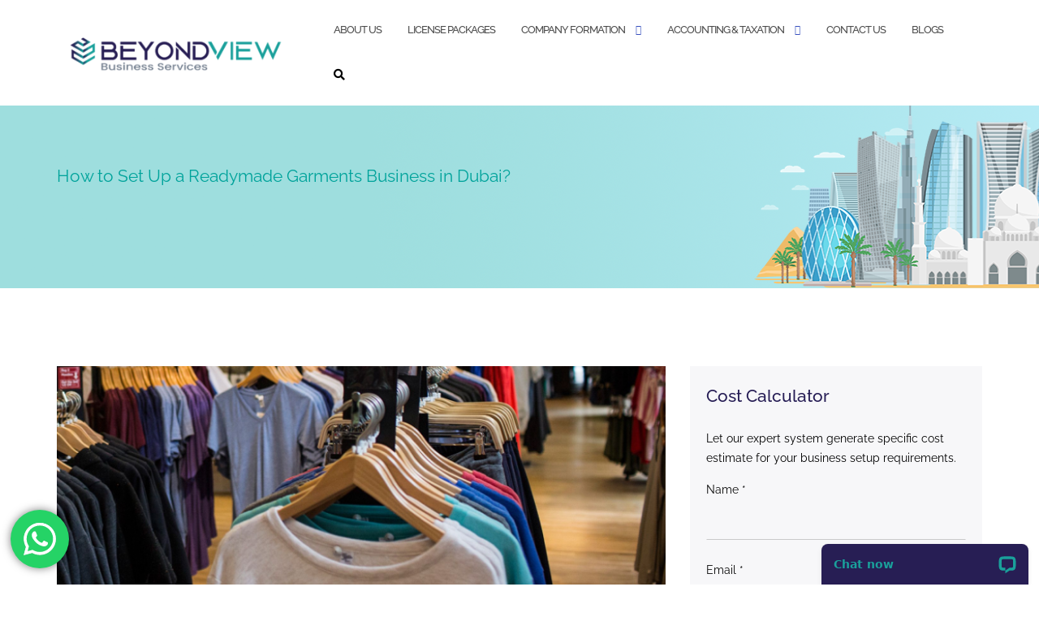

--- FILE ---
content_type: text/html; charset=UTF-8
request_url: https://business-setupdubai.com/how-to-set-up-a-readymade-garments-business-in-dubai/
body_size: 33637
content:

<!DOCTYPE html>
<html lang="en-US">
<head>
	<meta charset="UTF-8">
	<meta name="viewport" content="width=device-width, initial-scale=1">
	<link rel="profile" href="https://gmpg.org/xfn/11">
	<link rel="pingback" href="https://business-setupdubai.com/xmlrpc.php">

	<meta name='robots' content='index, follow, max-image-preview:large, max-snippet:-1, max-video-preview:-1' />
	<style>img:is([sizes="auto" i], [sizes^="auto," i]) { contain-intrinsic-size: 3000px 1500px }</style>
	
<!-- Google Tag Manager for WordPress by gtm4wp.com -->
<script data-cfasync="false" data-pagespeed-no-defer>
	var gtm4wp_datalayer_name = "dataLayer";
	var dataLayer = dataLayer || [];
</script>
<!-- End Google Tag Manager for WordPress by gtm4wp.com -->
	<!-- This site is optimized with the Yoast SEO plugin v25.9 - https://yoast.com/wordpress/plugins/seo/ -->
	<title>How to Set Up a Readymade Garments Business in Dubai? - Business Setup in Dubai, UAE | Beyond View</title>
	<meta name="description" content="One stop Business Setup and PRO Services in Dubai and All over UAE including Mainland and Freezones." />
	<link rel="canonical" href="https://business-setupdubai.com/how-to-set-up-a-readymade-garments-business-in-dubai/" />
	<meta property="og:locale" content="en_US" />
	<meta property="og:type" content="article" />
	<meta property="og:title" content="How to Set Up a Readymade Garments Business in Dubai? - Business Setup in Dubai, UAE | Beyond View" />
	<meta property="og:description" content="One stop Business Setup and PRO Services in Dubai and All over UAE including Mainland and Freezones." />
	<meta property="og:url" content="https://business-setupdubai.com/how-to-set-up-a-readymade-garments-business-in-dubai/" />
	<meta property="og:site_name" content="Business Setup in Dubai, UAE | Beyond View" />
	<meta property="article:published_time" content="2023-04-19T14:42:36+00:00" />
	<meta property="article:modified_time" content="2023-05-05T14:45:56+00:00" />
	<meta property="og:image" content="https://i0.wp.com/business-setupdubai.com/wp-content/uploads/2023/05/cost-reduction-garment-manufacturing.png?fit=800%2C400&ssl=1" />
	<meta property="og:image:width" content="800" />
	<meta property="og:image:height" content="400" />
	<meta property="og:image:type" content="image/png" />
	<meta name="author" content="Beyond View" />
	<meta name="twitter:card" content="summary_large_image" />
	<meta name="twitter:label1" content="Written by" />
	<meta name="twitter:data1" content="Beyond View" />
	<meta name="twitter:label2" content="Est. reading time" />
	<meta name="twitter:data2" content="3 minutes" />
	<script type="application/ld+json" class="yoast-schema-graph">{"@context":"https://schema.org","@graph":[{"@type":"Article","@id":"https://business-setupdubai.com/how-to-set-up-a-readymade-garments-business-in-dubai/#article","isPartOf":{"@id":"https://business-setupdubai.com/how-to-set-up-a-readymade-garments-business-in-dubai/"},"author":{"name":"Beyond View","@id":"https://business-setupdubai.com/#/schema/person/d329ef008d7235058facc1a48d2b02bc"},"headline":"How to Set Up a Readymade Garments Business in Dubai?","datePublished":"2023-04-19T14:42:36+00:00","dateModified":"2023-05-05T14:45:56+00:00","mainEntityOfPage":{"@id":"https://business-setupdubai.com/how-to-set-up-a-readymade-garments-business-in-dubai/"},"wordCount":537,"publisher":{"@id":"https://business-setupdubai.com/#organization"},"image":{"@id":"https://business-setupdubai.com/how-to-set-up-a-readymade-garments-business-in-dubai/#primaryimage"},"thumbnailUrl":"https://business-setupdubai.com/wp-content/uploads/2023/05/cost-reduction-garment-manufacturing.png","keywords":["business setup in dubai","company setup in dubai"],"articleSection":["PRO Services"],"inLanguage":"en-US"},{"@type":"WebPage","@id":"https://business-setupdubai.com/how-to-set-up-a-readymade-garments-business-in-dubai/","url":"https://business-setupdubai.com/how-to-set-up-a-readymade-garments-business-in-dubai/","name":"How to Set Up a Readymade Garments Business in Dubai? - Business Setup in Dubai, UAE | Beyond View","isPartOf":{"@id":"https://business-setupdubai.com/#website"},"primaryImageOfPage":{"@id":"https://business-setupdubai.com/how-to-set-up-a-readymade-garments-business-in-dubai/#primaryimage"},"image":{"@id":"https://business-setupdubai.com/how-to-set-up-a-readymade-garments-business-in-dubai/#primaryimage"},"thumbnailUrl":"https://business-setupdubai.com/wp-content/uploads/2023/05/cost-reduction-garment-manufacturing.png","datePublished":"2023-04-19T14:42:36+00:00","dateModified":"2023-05-05T14:45:56+00:00","description":"One stop Business Setup and PRO Services in Dubai and All over UAE including Mainland and Freezones.","breadcrumb":{"@id":"https://business-setupdubai.com/how-to-set-up-a-readymade-garments-business-in-dubai/#breadcrumb"},"inLanguage":"en-US","potentialAction":[{"@type":"ReadAction","target":["https://business-setupdubai.com/how-to-set-up-a-readymade-garments-business-in-dubai/"]}]},{"@type":"ImageObject","inLanguage":"en-US","@id":"https://business-setupdubai.com/how-to-set-up-a-readymade-garments-business-in-dubai/#primaryimage","url":"https://business-setupdubai.com/wp-content/uploads/2023/05/cost-reduction-garment-manufacturing.png","contentUrl":"https://business-setupdubai.com/wp-content/uploads/2023/05/cost-reduction-garment-manufacturing.png","width":800,"height":400},{"@type":"BreadcrumbList","@id":"https://business-setupdubai.com/how-to-set-up-a-readymade-garments-business-in-dubai/#breadcrumb","itemListElement":[{"@type":"ListItem","position":1,"name":"Home","item":"https://business-setupdubai.com/"},{"@type":"ListItem","position":2,"name":"Blog","item":"https://business-setupdubai.com/blog/"},{"@type":"ListItem","position":3,"name":"How to Set Up a Readymade Garments Business in Dubai?"}]},{"@type":"WebSite","@id":"https://business-setupdubai.com/#website","url":"https://business-setupdubai.com/","name":"Business Setup in Dubai, UAE | Beyond View","description":"A Business Setup Company","publisher":{"@id":"https://business-setupdubai.com/#organization"},"potentialAction":[{"@type":"SearchAction","target":{"@type":"EntryPoint","urlTemplate":"https://business-setupdubai.com/?s={search_term_string}"},"query-input":{"@type":"PropertyValueSpecification","valueRequired":true,"valueName":"search_term_string"}}],"inLanguage":"en-US"},{"@type":"Organization","@id":"https://business-setupdubai.com/#organization","name":"Beyond View Business Setup Services","url":"https://business-setupdubai.com/","logo":{"@type":"ImageObject","inLanguage":"en-US","@id":"https://business-setupdubai.com/#/schema/logo/image/","url":"https://i0.wp.com/business-setupdubai.com/wp-content/uploads/2021/02/Logo.png?fit=6894%2C1279&ssl=1","contentUrl":"https://i0.wp.com/business-setupdubai.com/wp-content/uploads/2021/02/Logo.png?fit=6894%2C1279&ssl=1","width":6894,"height":1279,"caption":"Beyond View Business Setup Services"},"image":{"@id":"https://business-setupdubai.com/#/schema/logo/image/"}},{"@type":"Person","@id":"https://business-setupdubai.com/#/schema/person/d329ef008d7235058facc1a48d2b02bc","name":"Beyond View","image":{"@type":"ImageObject","inLanguage":"en-US","@id":"https://business-setupdubai.com/#/schema/person/image/","url":"https://secure.gravatar.com/avatar/2ba30734cd173ac449b01c78bb622410bfa482feeee451c341d2c5648c9e3463?s=96&d=mm&r=g","contentUrl":"https://secure.gravatar.com/avatar/2ba30734cd173ac449b01c78bb622410bfa482feeee451c341d2c5648c9e3463?s=96&d=mm&r=g","caption":"Beyond View"}}]}</script>
	<!-- / Yoast SEO plugin. -->


<link rel='dns-prefetch' href='//wordpress.livechat.com' />
<link rel='dns-prefetch' href='//fonts.googleapis.com' />
<link rel="alternate" type="application/rss+xml" title="Business Setup in Dubai, UAE | Beyond View &raquo; Feed" href="https://business-setupdubai.com/feed/" />
<link rel="alternate" type="application/rss+xml" title="Business Setup in Dubai, UAE | Beyond View &raquo; Comments Feed" href="https://business-setupdubai.com/comments/feed/" />
		<!-- This site uses the Google Analytics by MonsterInsights plugin v9.8.0 - Using Analytics tracking - https://www.monsterinsights.com/ -->
							<script src="//www.googletagmanager.com/gtag/js?id=G-HVGVVVQ3KW"  data-cfasync="false" data-wpfc-render="false" type="text/javascript" async></script>
			<script data-cfasync="false" data-wpfc-render="false" type="text/javascript">
				var mi_version = '9.8.0';
				var mi_track_user = true;
				var mi_no_track_reason = '';
								var MonsterInsightsDefaultLocations = {"page_location":"https:\/\/business-setupdubai.com\/how-to-set-up-a-readymade-garments-business-in-dubai\/"};
								if ( typeof MonsterInsightsPrivacyGuardFilter === 'function' ) {
					var MonsterInsightsLocations = (typeof MonsterInsightsExcludeQuery === 'object') ? MonsterInsightsPrivacyGuardFilter( MonsterInsightsExcludeQuery ) : MonsterInsightsPrivacyGuardFilter( MonsterInsightsDefaultLocations );
				} else {
					var MonsterInsightsLocations = (typeof MonsterInsightsExcludeQuery === 'object') ? MonsterInsightsExcludeQuery : MonsterInsightsDefaultLocations;
				}

								var disableStrs = [
										'ga-disable-G-HVGVVVQ3KW',
									];

				/* Function to detect opted out users */
				function __gtagTrackerIsOptedOut() {
					for (var index = 0; index < disableStrs.length; index++) {
						if (document.cookie.indexOf(disableStrs[index] + '=true') > -1) {
							return true;
						}
					}

					return false;
				}

				/* Disable tracking if the opt-out cookie exists. */
				if (__gtagTrackerIsOptedOut()) {
					for (var index = 0; index < disableStrs.length; index++) {
						window[disableStrs[index]] = true;
					}
				}

				/* Opt-out function */
				function __gtagTrackerOptout() {
					for (var index = 0; index < disableStrs.length; index++) {
						document.cookie = disableStrs[index] + '=true; expires=Thu, 31 Dec 2099 23:59:59 UTC; path=/';
						window[disableStrs[index]] = true;
					}
				}

				if ('undefined' === typeof gaOptout) {
					function gaOptout() {
						__gtagTrackerOptout();
					}
				}
								window.dataLayer = window.dataLayer || [];

				window.MonsterInsightsDualTracker = {
					helpers: {},
					trackers: {},
				};
				if (mi_track_user) {
					function __gtagDataLayer() {
						dataLayer.push(arguments);
					}

					function __gtagTracker(type, name, parameters) {
						if (!parameters) {
							parameters = {};
						}

						if (parameters.send_to) {
							__gtagDataLayer.apply(null, arguments);
							return;
						}

						if (type === 'event') {
														parameters.send_to = monsterinsights_frontend.v4_id;
							var hookName = name;
							if (typeof parameters['event_category'] !== 'undefined') {
								hookName = parameters['event_category'] + ':' + name;
							}

							if (typeof MonsterInsightsDualTracker.trackers[hookName] !== 'undefined') {
								MonsterInsightsDualTracker.trackers[hookName](parameters);
							} else {
								__gtagDataLayer('event', name, parameters);
							}
							
						} else {
							__gtagDataLayer.apply(null, arguments);
						}
					}

					__gtagTracker('js', new Date());
					__gtagTracker('set', {
						'developer_id.dZGIzZG': true,
											});
					if ( MonsterInsightsLocations.page_location ) {
						__gtagTracker('set', MonsterInsightsLocations);
					}
										__gtagTracker('config', 'G-HVGVVVQ3KW', {"forceSSL":"true","link_attribution":"true"} );
										window.gtag = __gtagTracker;										(function () {
						/* https://developers.google.com/analytics/devguides/collection/analyticsjs/ */
						/* ga and __gaTracker compatibility shim. */
						var noopfn = function () {
							return null;
						};
						var newtracker = function () {
							return new Tracker();
						};
						var Tracker = function () {
							return null;
						};
						var p = Tracker.prototype;
						p.get = noopfn;
						p.set = noopfn;
						p.send = function () {
							var args = Array.prototype.slice.call(arguments);
							args.unshift('send');
							__gaTracker.apply(null, args);
						};
						var __gaTracker = function () {
							var len = arguments.length;
							if (len === 0) {
								return;
							}
							var f = arguments[len - 1];
							if (typeof f !== 'object' || f === null || typeof f.hitCallback !== 'function') {
								if ('send' === arguments[0]) {
									var hitConverted, hitObject = false, action;
									if ('event' === arguments[1]) {
										if ('undefined' !== typeof arguments[3]) {
											hitObject = {
												'eventAction': arguments[3],
												'eventCategory': arguments[2],
												'eventLabel': arguments[4],
												'value': arguments[5] ? arguments[5] : 1,
											}
										}
									}
									if ('pageview' === arguments[1]) {
										if ('undefined' !== typeof arguments[2]) {
											hitObject = {
												'eventAction': 'page_view',
												'page_path': arguments[2],
											}
										}
									}
									if (typeof arguments[2] === 'object') {
										hitObject = arguments[2];
									}
									if (typeof arguments[5] === 'object') {
										Object.assign(hitObject, arguments[5]);
									}
									if ('undefined' !== typeof arguments[1].hitType) {
										hitObject = arguments[1];
										if ('pageview' === hitObject.hitType) {
											hitObject.eventAction = 'page_view';
										}
									}
									if (hitObject) {
										action = 'timing' === arguments[1].hitType ? 'timing_complete' : hitObject.eventAction;
										hitConverted = mapArgs(hitObject);
										__gtagTracker('event', action, hitConverted);
									}
								}
								return;
							}

							function mapArgs(args) {
								var arg, hit = {};
								var gaMap = {
									'eventCategory': 'event_category',
									'eventAction': 'event_action',
									'eventLabel': 'event_label',
									'eventValue': 'event_value',
									'nonInteraction': 'non_interaction',
									'timingCategory': 'event_category',
									'timingVar': 'name',
									'timingValue': 'value',
									'timingLabel': 'event_label',
									'page': 'page_path',
									'location': 'page_location',
									'title': 'page_title',
									'referrer' : 'page_referrer',
								};
								for (arg in args) {
																		if (!(!args.hasOwnProperty(arg) || !gaMap.hasOwnProperty(arg))) {
										hit[gaMap[arg]] = args[arg];
									} else {
										hit[arg] = args[arg];
									}
								}
								return hit;
							}

							try {
								f.hitCallback();
							} catch (ex) {
							}
						};
						__gaTracker.create = newtracker;
						__gaTracker.getByName = newtracker;
						__gaTracker.getAll = function () {
							return [];
						};
						__gaTracker.remove = noopfn;
						__gaTracker.loaded = true;
						window['__gaTracker'] = __gaTracker;
					})();
									} else {
										console.log("");
					(function () {
						function __gtagTracker() {
							return null;
						}

						window['__gtagTracker'] = __gtagTracker;
						window['gtag'] = __gtagTracker;
					})();
									}
			</script>
			
							<!-- / Google Analytics by MonsterInsights -->
		<script type="text/javascript">
/* <![CDATA[ */
window._wpemojiSettings = {"baseUrl":"https:\/\/s.w.org\/images\/core\/emoji\/16.0.1\/72x72\/","ext":".png","svgUrl":"https:\/\/s.w.org\/images\/core\/emoji\/16.0.1\/svg\/","svgExt":".svg","source":{"wpemoji":"https:\/\/business-setupdubai.com\/wp-includes\/js\/wp-emoji.js?ver=6.8.3","twemoji":"https:\/\/business-setupdubai.com\/wp-includes\/js\/twemoji.js?ver=6.8.3"}};
/**
 * @output wp-includes/js/wp-emoji-loader.js
 */

/**
 * Emoji Settings as exported in PHP via _print_emoji_detection_script().
 * @typedef WPEmojiSettings
 * @type {object}
 * @property {?object} source
 * @property {?string} source.concatemoji
 * @property {?string} source.twemoji
 * @property {?string} source.wpemoji
 * @property {?boolean} DOMReady
 * @property {?Function} readyCallback
 */

/**
 * Support tests.
 * @typedef SupportTests
 * @type {object}
 * @property {?boolean} flag
 * @property {?boolean} emoji
 */

/**
 * IIFE to detect emoji support and load Twemoji if needed.
 *
 * @param {Window} window
 * @param {Document} document
 * @param {WPEmojiSettings} settings
 */
( function wpEmojiLoader( window, document, settings ) {
	if ( typeof Promise === 'undefined' ) {
		return;
	}

	var sessionStorageKey = 'wpEmojiSettingsSupports';
	var tests = [ 'flag', 'emoji' ];

	/**
	 * Checks whether the browser supports offloading to a Worker.
	 *
	 * @since 6.3.0
	 *
	 * @private
	 *
	 * @returns {boolean}
	 */
	function supportsWorkerOffloading() {
		return (
			typeof Worker !== 'undefined' &&
			typeof OffscreenCanvas !== 'undefined' &&
			typeof URL !== 'undefined' &&
			URL.createObjectURL &&
			typeof Blob !== 'undefined'
		);
	}

	/**
	 * @typedef SessionSupportTests
	 * @type {object}
	 * @property {number} timestamp
	 * @property {SupportTests} supportTests
	 */

	/**
	 * Get support tests from session.
	 *
	 * @since 6.3.0
	 *
	 * @private
	 *
	 * @returns {?SupportTests} Support tests, or null if not set or older than 1 week.
	 */
	function getSessionSupportTests() {
		try {
			/** @type {SessionSupportTests} */
			var item = JSON.parse(
				sessionStorage.getItem( sessionStorageKey )
			);
			if (
				typeof item === 'object' &&
				typeof item.timestamp === 'number' &&
				new Date().valueOf() < item.timestamp + 604800 && // Note: Number is a week in seconds.
				typeof item.supportTests === 'object'
			) {
				return item.supportTests;
			}
		} catch ( e ) {}
		return null;
	}

	/**
	 * Persist the supports in session storage.
	 *
	 * @since 6.3.0
	 *
	 * @private
	 *
	 * @param {SupportTests} supportTests Support tests.
	 */
	function setSessionSupportTests( supportTests ) {
		try {
			/** @type {SessionSupportTests} */
			var item = {
				supportTests: supportTests,
				timestamp: new Date().valueOf()
			};

			sessionStorage.setItem(
				sessionStorageKey,
				JSON.stringify( item )
			);
		} catch ( e ) {}
	}

	/**
	 * Checks if two sets of Emoji characters render the same visually.
	 *
	 * This is used to determine if the browser is rendering an emoji with multiple data points
	 * correctly. set1 is the emoji in the correct form, using a zero-width joiner. set2 is the emoji
	 * in the incorrect form, using a zero-width space. If the two sets render the same, then the browser
	 * does not support the emoji correctly.
	 *
	 * This function may be serialized to run in a Worker. Therefore, it cannot refer to variables from the containing
	 * scope. Everything must be passed by parameters.
	 *
	 * @since 4.9.0
	 *
	 * @private
	 *
	 * @param {CanvasRenderingContext2D} context 2D Context.
	 * @param {string} set1 Set of Emoji to test.
	 * @param {string} set2 Set of Emoji to test.
	 *
	 * @return {boolean} True if the two sets render the same.
	 */
	function emojiSetsRenderIdentically( context, set1, set2 ) {
		// Cleanup from previous test.
		context.clearRect( 0, 0, context.canvas.width, context.canvas.height );
		context.fillText( set1, 0, 0 );
		var rendered1 = new Uint32Array(
			context.getImageData(
				0,
				0,
				context.canvas.width,
				context.canvas.height
			).data
		);

		// Cleanup from previous test.
		context.clearRect( 0, 0, context.canvas.width, context.canvas.height );
		context.fillText( set2, 0, 0 );
		var rendered2 = new Uint32Array(
			context.getImageData(
				0,
				0,
				context.canvas.width,
				context.canvas.height
			).data
		);

		return rendered1.every( function ( rendered2Data, index ) {
			return rendered2Data === rendered2[ index ];
		} );
	}

	/**
	 * Checks if the center point of a single emoji is empty.
	 *
	 * This is used to determine if the browser is rendering an emoji with a single data point
	 * correctly. The center point of an incorrectly rendered emoji will be empty. A correctly
	 * rendered emoji will have a non-zero value at the center point.
	 *
	 * This function may be serialized to run in a Worker. Therefore, it cannot refer to variables from the containing
	 * scope. Everything must be passed by parameters.
	 *
	 * @since 6.8.2
	 *
	 * @private
	 *
	 * @param {CanvasRenderingContext2D} context 2D Context.
	 * @param {string} emoji Emoji to test.
	 *
	 * @return {boolean} True if the center point is empty.
	 */
	function emojiRendersEmptyCenterPoint( context, emoji ) {
		// Cleanup from previous test.
		context.clearRect( 0, 0, context.canvas.width, context.canvas.height );
		context.fillText( emoji, 0, 0 );

		// Test if the center point (16, 16) is empty (0,0,0,0).
		var centerPoint = context.getImageData(16, 16, 1, 1);
		for ( var i = 0; i < centerPoint.data.length; i++ ) {
			if ( centerPoint.data[ i ] !== 0 ) {
				// Stop checking the moment it's known not to be empty.
				return false;
			}
		}

		return true;
	}

	/**
	 * Determines if the browser properly renders Emoji that Twemoji can supplement.
	 *
	 * This function may be serialized to run in a Worker. Therefore, it cannot refer to variables from the containing
	 * scope. Everything must be passed by parameters.
	 *
	 * @since 4.2.0
	 *
	 * @private
	 *
	 * @param {CanvasRenderingContext2D} context 2D Context.
	 * @param {string} type Whether to test for support of "flag" or "emoji".
	 * @param {Function} emojiSetsRenderIdentically Reference to emojiSetsRenderIdentically function, needed due to minification.
	 * @param {Function} emojiRendersEmptyCenterPoint Reference to emojiRendersEmptyCenterPoint function, needed due to minification.
	 *
	 * @return {boolean} True if the browser can render emoji, false if it cannot.
	 */
	function browserSupportsEmoji( context, type, emojiSetsRenderIdentically, emojiRendersEmptyCenterPoint ) {
		var isIdentical;

		switch ( type ) {
			case 'flag':
				/*
				 * Test for Transgender flag compatibility. Added in Unicode 13.
				 *
				 * To test for support, we try to render it, and compare the rendering to how it would look if
				 * the browser doesn't render it correctly (white flag emoji + transgender symbol).
				 */
				isIdentical = emojiSetsRenderIdentically(
					context,
					'\uD83C\uDFF3\uFE0F\u200D\u26A7\uFE0F', // as a zero-width joiner sequence
					'\uD83C\uDFF3\uFE0F\u200B\u26A7\uFE0F' // separated by a zero-width space
				);

				if ( isIdentical ) {
					return false;
				}

				/*
				 * Test for Sark flag compatibility. This is the least supported of the letter locale flags,
				 * so gives us an easy test for full support.
				 *
				 * To test for support, we try to render it, and compare the rendering to how it would look if
				 * the browser doesn't render it correctly ([C] + [Q]).
				 */
				isIdentical = emojiSetsRenderIdentically(
					context,
					'\uD83C\uDDE8\uD83C\uDDF6', // as the sequence of two code points
					'\uD83C\uDDE8\u200B\uD83C\uDDF6' // as the two code points separated by a zero-width space
				);

				if ( isIdentical ) {
					return false;
				}

				/*
				 * Test for English flag compatibility. England is a country in the United Kingdom, it
				 * does not have a two letter locale code but rather a five letter sub-division code.
				 *
				 * To test for support, we try to render it, and compare the rendering to how it would look if
				 * the browser doesn't render it correctly (black flag emoji + [G] + [B] + [E] + [N] + [G]).
				 */
				isIdentical = emojiSetsRenderIdentically(
					context,
					// as the flag sequence
					'\uD83C\uDFF4\uDB40\uDC67\uDB40\uDC62\uDB40\uDC65\uDB40\uDC6E\uDB40\uDC67\uDB40\uDC7F',
					// with each code point separated by a zero-width space
					'\uD83C\uDFF4\u200B\uDB40\uDC67\u200B\uDB40\uDC62\u200B\uDB40\uDC65\u200B\uDB40\uDC6E\u200B\uDB40\uDC67\u200B\uDB40\uDC7F'
				);

				return ! isIdentical;
			case 'emoji':
				/*
				 * Does Emoji 16.0 cause the browser to go splat?
				 *
				 * To test for Emoji 16.0 support, try to render a new emoji: Splatter.
				 *
				 * The splatter emoji is a single code point emoji. Testing for browser support
				 * required testing the center point of the emoji to see if it is empty.
				 *
				 * 0xD83E 0xDEDF (\uD83E\uDEDF) == 🫟 Splatter.
				 *
				 * When updating this test, please ensure that the emoji is either a single code point
				 * or switch to using the emojiSetsRenderIdentically function and testing with a zero-width
				 * joiner vs a zero-width space.
				 */
				var notSupported = emojiRendersEmptyCenterPoint( context, '\uD83E\uDEDF' );
				return ! notSupported;
		}

		return false;
	}

	/**
	 * Checks emoji support tests.
	 *
	 * This function may be serialized to run in a Worker. Therefore, it cannot refer to variables from the containing
	 * scope. Everything must be passed by parameters.
	 *
	 * @since 6.3.0
	 *
	 * @private
	 *
	 * @param {string[]} tests Tests.
	 * @param {Function} browserSupportsEmoji Reference to browserSupportsEmoji function, needed due to minification.
	 * @param {Function} emojiSetsRenderIdentically Reference to emojiSetsRenderIdentically function, needed due to minification.
	 * @param {Function} emojiRendersEmptyCenterPoint Reference to emojiRendersEmptyCenterPoint function, needed due to minification.
	 *
	 * @return {SupportTests} Support tests.
	 */
	function testEmojiSupports( tests, browserSupportsEmoji, emojiSetsRenderIdentically, emojiRendersEmptyCenterPoint ) {
		var canvas;
		if (
			typeof WorkerGlobalScope !== 'undefined' &&
			self instanceof WorkerGlobalScope
		) {
			canvas = new OffscreenCanvas( 300, 150 ); // Dimensions are default for HTMLCanvasElement.
		} else {
			canvas = document.createElement( 'canvas' );
		}

		var context = canvas.getContext( '2d', { willReadFrequently: true } );

		/*
		 * Chrome on OS X added native emoji rendering in M41. Unfortunately,
		 * it doesn't work when the font is bolder than 500 weight. So, we
		 * check for bold rendering support to avoid invisible emoji in Chrome.
		 */
		context.textBaseline = 'top';
		context.font = '600 32px Arial';

		var supports = {};
		tests.forEach( function ( test ) {
			supports[ test ] = browserSupportsEmoji( context, test, emojiSetsRenderIdentically, emojiRendersEmptyCenterPoint );
		} );
		return supports;
	}

	/**
	 * Adds a script to the head of the document.
	 *
	 * @ignore
	 *
	 * @since 4.2.0
	 *
	 * @param {string} src The url where the script is located.
	 *
	 * @return {void}
	 */
	function addScript( src ) {
		var script = document.createElement( 'script' );
		script.src = src;
		script.defer = true;
		document.head.appendChild( script );
	}

	settings.supports = {
		everything: true,
		everythingExceptFlag: true
	};

	// Create a promise for DOMContentLoaded since the worker logic may finish after the event has fired.
	var domReadyPromise = new Promise( function ( resolve ) {
		document.addEventListener( 'DOMContentLoaded', resolve, {
			once: true
		} );
	} );

	// Obtain the emoji support from the browser, asynchronously when possible.
	new Promise( function ( resolve ) {
		var supportTests = getSessionSupportTests();
		if ( supportTests ) {
			resolve( supportTests );
			return;
		}

		if ( supportsWorkerOffloading() ) {
			try {
				// Note that the functions are being passed as arguments due to minification.
				var workerScript =
					'postMessage(' +
					testEmojiSupports.toString() +
					'(' +
					[
						JSON.stringify( tests ),
						browserSupportsEmoji.toString(),
						emojiSetsRenderIdentically.toString(),
						emojiRendersEmptyCenterPoint.toString()
					].join( ',' ) +
					'));';
				var blob = new Blob( [ workerScript ], {
					type: 'text/javascript'
				} );
				var worker = new Worker( URL.createObjectURL( blob ), { name: 'wpTestEmojiSupports' } );
				worker.onmessage = function ( event ) {
					supportTests = event.data;
					setSessionSupportTests( supportTests );
					worker.terminate();
					resolve( supportTests );
				};
				return;
			} catch ( e ) {}
		}

		supportTests = testEmojiSupports( tests, browserSupportsEmoji, emojiSetsRenderIdentically, emojiRendersEmptyCenterPoint );
		setSessionSupportTests( supportTests );
		resolve( supportTests );
	} )
		// Once the browser emoji support has been obtained from the session, finalize the settings.
		.then( function ( supportTests ) {
			/*
			 * Tests the browser support for flag emojis and other emojis, and adjusts the
			 * support settings accordingly.
			 */
			for ( var test in supportTests ) {
				settings.supports[ test ] = supportTests[ test ];

				settings.supports.everything =
					settings.supports.everything && settings.supports[ test ];

				if ( 'flag' !== test ) {
					settings.supports.everythingExceptFlag =
						settings.supports.everythingExceptFlag &&
						settings.supports[ test ];
				}
			}

			settings.supports.everythingExceptFlag =
				settings.supports.everythingExceptFlag &&
				! settings.supports.flag;

			// Sets DOMReady to false and assigns a ready function to settings.
			settings.DOMReady = false;
			settings.readyCallback = function () {
				settings.DOMReady = true;
			};
		} )
		.then( function () {
			return domReadyPromise;
		} )
		.then( function () {
			// When the browser can not render everything we need to load a polyfill.
			if ( ! settings.supports.everything ) {
				settings.readyCallback();

				var src = settings.source || {};

				if ( src.concatemoji ) {
					addScript( src.concatemoji );
				} else if ( src.wpemoji && src.twemoji ) {
					addScript( src.twemoji );
					addScript( src.wpemoji );
				}
			}
		} );
} )( window, document, window._wpemojiSettings );

/* ]]> */
</script>

<link rel='stylesheet' id='ht_ctc_main_css-css' href='https://business-setupdubai.com/wp-content/plugins/click-to-chat-for-whatsapp/new/inc/assets/css/main.css?ver=4.28' type='text/css' media='all' />
<link rel='stylesheet' id='hfe-widgets-style-css' href='https://business-setupdubai.com/wp-content/plugins/header-footer-elementor/inc/widgets-css/frontend.css?ver=2.5.1' type='text/css' media='all' />
<link rel='stylesheet' id='text-icons-style-css' href='https://business-setupdubai.com/wp-content/plugins/wp-live-chat-software-for-wordpress/includes/css/text-icons.css?ver=5.0.11' type='text/css' media='all' />
<style id='wp-emoji-styles-inline-css' type='text/css'>

	img.wp-smiley, img.emoji {
		display: inline !important;
		border: none !important;
		box-shadow: none !important;
		height: 1em !important;
		width: 1em !important;
		margin: 0 0.07em !important;
		vertical-align: -0.1em !important;
		background: none !important;
		padding: 0 !important;
	}
</style>
<link rel='stylesheet' id='wp-block-library-css' href='https://business-setupdubai.com/wp-includes/css/dist/block-library/style.css?ver=6.8.3' type='text/css' media='all' />
<style id='classic-theme-styles-inline-css' type='text/css'>
/**
 * These rules are needed for backwards compatibility.
 * They should match the button element rules in the base theme.json file.
 */
.wp-block-button__link {
	color: #ffffff;
	background-color: #32373c;
	border-radius: 9999px; /* 100% causes an oval, but any explicit but really high value retains the pill shape. */

	/* This needs a low specificity so it won't override the rules from the button element if defined in theme.json. */
	box-shadow: none;
	text-decoration: none;

	/* The extra 2px are added to size solids the same as the outline versions.*/
	padding: calc(0.667em + 2px) calc(1.333em + 2px);

	font-size: 1.125em;
}

.wp-block-file__button {
	background: #32373c;
	color: #ffffff;
	text-decoration: none;
}

</style>
<style id='global-styles-inline-css' type='text/css'>
:root{--wp--preset--aspect-ratio--square: 1;--wp--preset--aspect-ratio--4-3: 4/3;--wp--preset--aspect-ratio--3-4: 3/4;--wp--preset--aspect-ratio--3-2: 3/2;--wp--preset--aspect-ratio--2-3: 2/3;--wp--preset--aspect-ratio--16-9: 16/9;--wp--preset--aspect-ratio--9-16: 9/16;--wp--preset--color--black: #000000;--wp--preset--color--cyan-bluish-gray: #abb8c3;--wp--preset--color--white: #ffffff;--wp--preset--color--pale-pink: #f78da7;--wp--preset--color--vivid-red: #cf2e2e;--wp--preset--color--luminous-vivid-orange: #ff6900;--wp--preset--color--luminous-vivid-amber: #fcb900;--wp--preset--color--light-green-cyan: #7bdcb5;--wp--preset--color--vivid-green-cyan: #00d084;--wp--preset--color--pale-cyan-blue: #8ed1fc;--wp--preset--color--vivid-cyan-blue: #0693e3;--wp--preset--color--vivid-purple: #9b51e0;--wp--preset--gradient--vivid-cyan-blue-to-vivid-purple: linear-gradient(135deg,rgba(6,147,227,1) 0%,rgb(155,81,224) 100%);--wp--preset--gradient--light-green-cyan-to-vivid-green-cyan: linear-gradient(135deg,rgb(122,220,180) 0%,rgb(0,208,130) 100%);--wp--preset--gradient--luminous-vivid-amber-to-luminous-vivid-orange: linear-gradient(135deg,rgba(252,185,0,1) 0%,rgba(255,105,0,1) 100%);--wp--preset--gradient--luminous-vivid-orange-to-vivid-red: linear-gradient(135deg,rgba(255,105,0,1) 0%,rgb(207,46,46) 100%);--wp--preset--gradient--very-light-gray-to-cyan-bluish-gray: linear-gradient(135deg,rgb(238,238,238) 0%,rgb(169,184,195) 100%);--wp--preset--gradient--cool-to-warm-spectrum: linear-gradient(135deg,rgb(74,234,220) 0%,rgb(151,120,209) 20%,rgb(207,42,186) 40%,rgb(238,44,130) 60%,rgb(251,105,98) 80%,rgb(254,248,76) 100%);--wp--preset--gradient--blush-light-purple: linear-gradient(135deg,rgb(255,206,236) 0%,rgb(152,150,240) 100%);--wp--preset--gradient--blush-bordeaux: linear-gradient(135deg,rgb(254,205,165) 0%,rgb(254,45,45) 50%,rgb(107,0,62) 100%);--wp--preset--gradient--luminous-dusk: linear-gradient(135deg,rgb(255,203,112) 0%,rgb(199,81,192) 50%,rgb(65,88,208) 100%);--wp--preset--gradient--pale-ocean: linear-gradient(135deg,rgb(255,245,203) 0%,rgb(182,227,212) 50%,rgb(51,167,181) 100%);--wp--preset--gradient--electric-grass: linear-gradient(135deg,rgb(202,248,128) 0%,rgb(113,206,126) 100%);--wp--preset--gradient--midnight: linear-gradient(135deg,rgb(2,3,129) 0%,rgb(40,116,252) 100%);--wp--preset--font-size--small: 13px;--wp--preset--font-size--medium: 20px;--wp--preset--font-size--large: 36px;--wp--preset--font-size--x-large: 42px;--wp--preset--spacing--20: 0.44rem;--wp--preset--spacing--30: 0.67rem;--wp--preset--spacing--40: 1rem;--wp--preset--spacing--50: 1.5rem;--wp--preset--spacing--60: 2.25rem;--wp--preset--spacing--70: 3.38rem;--wp--preset--spacing--80: 5.06rem;--wp--preset--shadow--natural: 6px 6px 9px rgba(0, 0, 0, 0.2);--wp--preset--shadow--deep: 12px 12px 50px rgba(0, 0, 0, 0.4);--wp--preset--shadow--sharp: 6px 6px 0px rgba(0, 0, 0, 0.2);--wp--preset--shadow--outlined: 6px 6px 0px -3px rgba(255, 255, 255, 1), 6px 6px rgba(0, 0, 0, 1);--wp--preset--shadow--crisp: 6px 6px 0px rgba(0, 0, 0, 1);}:where(.is-layout-flex){gap: 0.5em;}:where(.is-layout-grid){gap: 0.5em;}body .is-layout-flex{display: flex;}.is-layout-flex{flex-wrap: wrap;align-items: center;}.is-layout-flex > :is(*, div){margin: 0;}body .is-layout-grid{display: grid;}.is-layout-grid > :is(*, div){margin: 0;}:where(.wp-block-columns.is-layout-flex){gap: 2em;}:where(.wp-block-columns.is-layout-grid){gap: 2em;}:where(.wp-block-post-template.is-layout-flex){gap: 1.25em;}:where(.wp-block-post-template.is-layout-grid){gap: 1.25em;}.has-black-color{color: var(--wp--preset--color--black) !important;}.has-cyan-bluish-gray-color{color: var(--wp--preset--color--cyan-bluish-gray) !important;}.has-white-color{color: var(--wp--preset--color--white) !important;}.has-pale-pink-color{color: var(--wp--preset--color--pale-pink) !important;}.has-vivid-red-color{color: var(--wp--preset--color--vivid-red) !important;}.has-luminous-vivid-orange-color{color: var(--wp--preset--color--luminous-vivid-orange) !important;}.has-luminous-vivid-amber-color{color: var(--wp--preset--color--luminous-vivid-amber) !important;}.has-light-green-cyan-color{color: var(--wp--preset--color--light-green-cyan) !important;}.has-vivid-green-cyan-color{color: var(--wp--preset--color--vivid-green-cyan) !important;}.has-pale-cyan-blue-color{color: var(--wp--preset--color--pale-cyan-blue) !important;}.has-vivid-cyan-blue-color{color: var(--wp--preset--color--vivid-cyan-blue) !important;}.has-vivid-purple-color{color: var(--wp--preset--color--vivid-purple) !important;}.has-black-background-color{background-color: var(--wp--preset--color--black) !important;}.has-cyan-bluish-gray-background-color{background-color: var(--wp--preset--color--cyan-bluish-gray) !important;}.has-white-background-color{background-color: var(--wp--preset--color--white) !important;}.has-pale-pink-background-color{background-color: var(--wp--preset--color--pale-pink) !important;}.has-vivid-red-background-color{background-color: var(--wp--preset--color--vivid-red) !important;}.has-luminous-vivid-orange-background-color{background-color: var(--wp--preset--color--luminous-vivid-orange) !important;}.has-luminous-vivid-amber-background-color{background-color: var(--wp--preset--color--luminous-vivid-amber) !important;}.has-light-green-cyan-background-color{background-color: var(--wp--preset--color--light-green-cyan) !important;}.has-vivid-green-cyan-background-color{background-color: var(--wp--preset--color--vivid-green-cyan) !important;}.has-pale-cyan-blue-background-color{background-color: var(--wp--preset--color--pale-cyan-blue) !important;}.has-vivid-cyan-blue-background-color{background-color: var(--wp--preset--color--vivid-cyan-blue) !important;}.has-vivid-purple-background-color{background-color: var(--wp--preset--color--vivid-purple) !important;}.has-black-border-color{border-color: var(--wp--preset--color--black) !important;}.has-cyan-bluish-gray-border-color{border-color: var(--wp--preset--color--cyan-bluish-gray) !important;}.has-white-border-color{border-color: var(--wp--preset--color--white) !important;}.has-pale-pink-border-color{border-color: var(--wp--preset--color--pale-pink) !important;}.has-vivid-red-border-color{border-color: var(--wp--preset--color--vivid-red) !important;}.has-luminous-vivid-orange-border-color{border-color: var(--wp--preset--color--luminous-vivid-orange) !important;}.has-luminous-vivid-amber-border-color{border-color: var(--wp--preset--color--luminous-vivid-amber) !important;}.has-light-green-cyan-border-color{border-color: var(--wp--preset--color--light-green-cyan) !important;}.has-vivid-green-cyan-border-color{border-color: var(--wp--preset--color--vivid-green-cyan) !important;}.has-pale-cyan-blue-border-color{border-color: var(--wp--preset--color--pale-cyan-blue) !important;}.has-vivid-cyan-blue-border-color{border-color: var(--wp--preset--color--vivid-cyan-blue) !important;}.has-vivid-purple-border-color{border-color: var(--wp--preset--color--vivid-purple) !important;}.has-vivid-cyan-blue-to-vivid-purple-gradient-background{background: var(--wp--preset--gradient--vivid-cyan-blue-to-vivid-purple) !important;}.has-light-green-cyan-to-vivid-green-cyan-gradient-background{background: var(--wp--preset--gradient--light-green-cyan-to-vivid-green-cyan) !important;}.has-luminous-vivid-amber-to-luminous-vivid-orange-gradient-background{background: var(--wp--preset--gradient--luminous-vivid-amber-to-luminous-vivid-orange) !important;}.has-luminous-vivid-orange-to-vivid-red-gradient-background{background: var(--wp--preset--gradient--luminous-vivid-orange-to-vivid-red) !important;}.has-very-light-gray-to-cyan-bluish-gray-gradient-background{background: var(--wp--preset--gradient--very-light-gray-to-cyan-bluish-gray) !important;}.has-cool-to-warm-spectrum-gradient-background{background: var(--wp--preset--gradient--cool-to-warm-spectrum) !important;}.has-blush-light-purple-gradient-background{background: var(--wp--preset--gradient--blush-light-purple) !important;}.has-blush-bordeaux-gradient-background{background: var(--wp--preset--gradient--blush-bordeaux) !important;}.has-luminous-dusk-gradient-background{background: var(--wp--preset--gradient--luminous-dusk) !important;}.has-pale-ocean-gradient-background{background: var(--wp--preset--gradient--pale-ocean) !important;}.has-electric-grass-gradient-background{background: var(--wp--preset--gradient--electric-grass) !important;}.has-midnight-gradient-background{background: var(--wp--preset--gradient--midnight) !important;}.has-small-font-size{font-size: var(--wp--preset--font-size--small) !important;}.has-medium-font-size{font-size: var(--wp--preset--font-size--medium) !important;}.has-large-font-size{font-size: var(--wp--preset--font-size--large) !important;}.has-x-large-font-size{font-size: var(--wp--preset--font-size--x-large) !important;}
:where(.wp-block-post-template.is-layout-flex){gap: 1.25em;}:where(.wp-block-post-template.is-layout-grid){gap: 1.25em;}
:where(.wp-block-columns.is-layout-flex){gap: 2em;}:where(.wp-block-columns.is-layout-grid){gap: 2em;}
:root :where(.wp-block-pullquote){font-size: 1.5em;line-height: 1.6;}
</style>
<link rel='stylesheet' id='dashicons-css' href='https://business-setupdubai.com/wp-includes/css/dashicons.css?ver=6.8.3' type='text/css' media='all' />
<link rel='stylesheet' id='contact-form-7-css' href='https://business-setupdubai.com/wp-content/plugins/contact-form-7/includes/css/styles.css?ver=6.1.1' type='text/css' media='all' />
<link rel='stylesheet' id='fancybox-for-wp-css' href='https://business-setupdubai.com/wp-content/plugins/fancybox-for-wordpress/assets/css/fancybox.css?ver=1.3.4' type='text/css' media='all' />
<link rel='stylesheet' id='menu-image-css' href='https://business-setupdubai.com/wp-content/plugins/menu-image/includes/css/menu-image.css?ver=3.13' type='text/css' media='all' />
<link rel='stylesheet' id='wp-review-slider-pro-public_combine-css' href='https://business-setupdubai.com/wp-content/plugins/wp-google-places-review-slider/public/css/wprev-public_combine.css?ver=17.3' type='text/css' media='all' />
<link rel='stylesheet' id='hfe-style-css' href='https://business-setupdubai.com/wp-content/plugins/header-footer-elementor/assets/css/header-footer-elementor.css?ver=2.5.1' type='text/css' media='all' />
<link rel='stylesheet' id='elementor-icons-css' href='https://business-setupdubai.com/wp-content/plugins/elementor/assets/lib/eicons/css/elementor-icons.css?ver=5.43.0' type='text/css' media='all' />
<style id='elementor-icons-inline-css' type='text/css'>

		.elementor-add-new-section .elementor-add-templately-promo-button{
            background-color: #5d4fff;
            background-image: url(https://business-setupdubai.com/wp-content/plugins/essential-addons-for-elementor-lite/assets/admin/images/templately/logo-icon.svg);
            background-repeat: no-repeat;
            background-position: center center;
            position: relative;
        }
        
		.elementor-add-new-section .elementor-add-templately-promo-button > i{
            height: 12px;
        }
        
        body .elementor-add-new-section .elementor-add-section-area-button {
            margin-left: 0;
        }

		.elementor-add-new-section .elementor-add-templately-promo-button{
            background-color: #5d4fff;
            background-image: url(https://business-setupdubai.com/wp-content/plugins/essential-addons-for-elementor-lite/assets/admin/images/templately/logo-icon.svg);
            background-repeat: no-repeat;
            background-position: center center;
            position: relative;
        }
        
		.elementor-add-new-section .elementor-add-templately-promo-button > i{
            height: 12px;
        }
        
        body .elementor-add-new-section .elementor-add-section-area-button {
            margin-left: 0;
        }
</style>
<link rel='stylesheet' id='elementor-frontend-css' href='https://business-setupdubai.com/wp-content/plugins/elementor/assets/css/frontend.css?ver=3.31.5' type='text/css' media='all' />
<link rel='stylesheet' id='elementor-post-1669-css' href='https://business-setupdubai.com/wp-content/uploads/elementor/css/post-1669.css?ver=1768330601' type='text/css' media='all' />
<link rel='stylesheet' id='font-awesome-5-all-css' href='https://business-setupdubai.com/wp-content/plugins/elementor/assets/lib/font-awesome/css/all.css?ver=3.31.5' type='text/css' media='all' />
<link rel='stylesheet' id='font-awesome-4-shim-css' href='https://business-setupdubai.com/wp-content/plugins/elementor/assets/lib/font-awesome/css/v4-shims.css?ver=3.31.5' type='text/css' media='all' />
<link rel='stylesheet' id='eael-general-css' href='https://business-setupdubai.com/wp-content/plugins/essential-addons-for-elementor-lite/assets/front-end/css/view/general.min.css?ver=6.3.2' type='text/css' media='all' />
<link rel='stylesheet' id='eael-3144-css' href='https://business-setupdubai.com/wp-content/uploads/essential-addons-elementor/eael-3144.css?ver=1683312356' type='text/css' media='all' />
<link rel='stylesheet' id='elementor-post-3144-css' href='https://business-setupdubai.com/wp-content/uploads/elementor/css/post-3144.css?ver=1768330601' type='text/css' media='all' />
<link rel='stylesheet' id='bootstrap-css' href='https://business-setupdubai.com/wp-content/themes/shapely/assets/css/bootstrap.min.css?ver=6.8.3' type='text/css' media='all' />
<link rel='stylesheet' id='font-awesome-css' href='https://business-setupdubai.com/wp-content/plugins/elementor/assets/lib/font-awesome/css/font-awesome.css?ver=4.7.0' type='text/css' media='all' />
<link rel='stylesheet' id='shapely-fonts-css' href='//fonts.googleapis.com/css?family=Raleway%3A100%2C300%2C400%2C500%2C600%2C700&#038;display=swap&#038;ver=6.8.3' type='text/css' media='all' />
<link rel='stylesheet' id='flexslider-css' href='https://business-setupdubai.com/wp-content/themes/shapely/assets/css/flexslider.css?ver=6.8.3' type='text/css' media='all' />
<link rel='stylesheet' id='shapely-style-css' href='https://business-setupdubai.com/wp-content/themes/shapely/style.css?ver=6.8.3' type='text/css' media='all' />
<link rel='stylesheet' id='shapely-custom-css' href='https://business-setupdubai.com/wp-content/themes/shapely/assets/css/custom.css?ver=6.8.3' type='text/css' media='all' />
<link rel='stylesheet' id='owl.carousel-css' href='https://business-setupdubai.com/wp-content/themes/shapely/assets/js/owl-carousel/owl.carousel.min.css?ver=6.8.3' type='text/css' media='all' />
<link rel='stylesheet' id='owl.carousel.theme-css' href='https://business-setupdubai.com/wp-content/themes/shapely/assets/js/owl-carousel/owl.theme.default.css?ver=6.8.3' type='text/css' media='all' />
<link rel='stylesheet' id='simple-social-icons-font-css' href='https://business-setupdubai.com/wp-content/plugins/simple-social-icons/css/style.css?ver=3.0.2' type='text/css' media='all' />
<link rel='stylesheet' id='hfe-elementor-icons-css' href='https://business-setupdubai.com/wp-content/plugins/elementor/assets/lib/eicons/css/elementor-icons.min.css?ver=5.34.0' type='text/css' media='all' />
<link rel='stylesheet' id='hfe-icons-list-css' href='https://business-setupdubai.com/wp-content/plugins/elementor/assets/css/widget-icon-list.min.css?ver=3.24.3' type='text/css' media='all' />
<link rel='stylesheet' id='hfe-social-icons-css' href='https://business-setupdubai.com/wp-content/plugins/elementor/assets/css/widget-social-icons.min.css?ver=3.24.0' type='text/css' media='all' />
<link rel='stylesheet' id='hfe-social-share-icons-brands-css' href='https://business-setupdubai.com/wp-content/plugins/elementor/assets/lib/font-awesome/css/brands.css?ver=5.15.3' type='text/css' media='all' />
<link rel='stylesheet' id='hfe-social-share-icons-fontawesome-css' href='https://business-setupdubai.com/wp-content/plugins/elementor/assets/lib/font-awesome/css/fontawesome.css?ver=5.15.3' type='text/css' media='all' />
<link rel='stylesheet' id='hfe-nav-menu-icons-css' href='https://business-setupdubai.com/wp-content/plugins/elementor/assets/lib/font-awesome/css/solid.css?ver=5.15.3' type='text/css' media='all' />
<link rel='stylesheet' id='elementor-gf-local-raleway-css' href='https://business-setupdubai.com/wp-content/uploads/elementor/google-fonts/css/raleway.css?ver=1744083903' type='text/css' media='all' />
<link rel='stylesheet' id='elementor-gf-local-roboto-css' href='https://business-setupdubai.com/wp-content/uploads/elementor/google-fonts/css/roboto.css?ver=1744083985' type='text/css' media='all' />
<link rel='stylesheet' id='elementor-gf-local-prata-css' href='https://business-setupdubai.com/wp-content/uploads/elementor/google-fonts/css/prata.css?ver=1744083986' type='text/css' media='all' />
<link rel='stylesheet' id='elementor-icons-shared-0-css' href='https://business-setupdubai.com/wp-content/plugins/elementor/assets/lib/font-awesome/css/fontawesome.css?ver=5.15.3' type='text/css' media='all' />
<link rel='stylesheet' id='elementor-icons-fa-regular-css' href='https://business-setupdubai.com/wp-content/plugins/elementor/assets/lib/font-awesome/css/regular.css?ver=5.15.3' type='text/css' media='all' />
<link rel='stylesheet' id='elementor-icons-fa-solid-css' href='https://business-setupdubai.com/wp-content/plugins/elementor/assets/lib/font-awesome/css/solid.css?ver=5.15.3' type='text/css' media='all' />
<link rel='stylesheet' id='elementor-icons-fa-brands-css' href='https://business-setupdubai.com/wp-content/plugins/elementor/assets/lib/font-awesome/css/brands.css?ver=5.15.3' type='text/css' media='all' />
<script type="text/javascript" src="https://business-setupdubai.com/wp-includes/js/jquery/jquery.js?ver=3.7.1" id="jquery-core-js"></script>
<script type="text/javascript" src="https://business-setupdubai.com/wp-includes/js/jquery/jquery-migrate.js?ver=3.4.1" id="jquery-migrate-js"></script>
<script type="text/javascript" id="jquery-js-after">
/* <![CDATA[ */
!function($){"use strict";$(document).ready(function(){$(this).scrollTop()>100&&$(".hfe-scroll-to-top-wrap").removeClass("hfe-scroll-to-top-hide"),$(window).scroll(function(){$(this).scrollTop()<100?$(".hfe-scroll-to-top-wrap").fadeOut(300):$(".hfe-scroll-to-top-wrap").fadeIn(300)}),$(".hfe-scroll-to-top-wrap").on("click",function(){$("html, body").animate({scrollTop:0},300);return!1})})}(jQuery);
!function($){'use strict';$(document).ready(function(){var bar=$('.hfe-reading-progress-bar');if(!bar.length)return;$(window).on('scroll',function(){var s=$(window).scrollTop(),d=$(document).height()-$(window).height(),p=d? s/d*100:0;bar.css('width',p+'%')});});}(jQuery);
/* ]]> */
</script>
<script type="text/javascript" src="https://business-setupdubai.com/wp-content/plugins/google-analytics-for-wordpress/assets/js/frontend-gtag.js?ver=1768626552" id="monsterinsights-frontend-script-js" async="async" data-wp-strategy="async"></script>
<script data-cfasync="false" data-wpfc-render="false" type="text/javascript" id='monsterinsights-frontend-script-js-extra'>/* <![CDATA[ */
var monsterinsights_frontend = {"js_events_tracking":"true","download_extensions":"doc,pdf,ppt,zip,xls,docx,pptx,xlsx","inbound_paths":"[{\"path\":\"\\\/go\\\/\",\"label\":\"affiliate\"},{\"path\":\"\\\/recommend\\\/\",\"label\":\"affiliate\"}]","home_url":"https:\/\/business-setupdubai.com","hash_tracking":"false","v4_id":"G-HVGVVVQ3KW"};/* ]]> */
</script>
<script type="text/javascript" src="https://business-setupdubai.com/wp-content/plugins/fancybox-for-wordpress/assets/js/purify.min.js?ver=1.3.4" id="purify-js"></script>
<script type="text/javascript" src="https://business-setupdubai.com/wp-content/plugins/fancybox-for-wordpress/assets/js/jquery.fancybox.js?ver=1.3.4" id="fancybox-for-wp-js"></script>
<script type="text/javascript" src="https://business-setupdubai.com/wp-content/plugins/elementor/assets/lib/font-awesome/js/v4-shims.js?ver=3.31.5" id="font-awesome-4-shim-js"></script>
<script type="text/javascript" id="text-connect-js-extra">
/* <![CDATA[ */
var textConnect = {"addons":["elementor"],"ajax_url":"https:\/\/business-setupdubai.com\/wp-admin\/admin-ajax.php","visitor":null};
/* ]]> */
</script>
<script type="text/javascript" src="https://business-setupdubai.com/wp-content/plugins/wp-live-chat-software-for-wordpress/includes/js/textConnect.js?ver=5.0.11" id="text-connect-js"></script>
<link rel="https://api.w.org/" href="https://business-setupdubai.com/wp-json/" /><link rel="alternate" title="JSON" type="application/json" href="https://business-setupdubai.com/wp-json/wp/v2/posts/4697" /><link rel="EditURI" type="application/rsd+xml" title="RSD" href="https://business-setupdubai.com/xmlrpc.php?rsd" />
<meta name="generator" content="WordPress 6.8.3" />
<link rel='shortlink' href='https://business-setupdubai.com/?p=4697' />
<link rel="alternate" title="oEmbed (JSON)" type="application/json+oembed" href="https://business-setupdubai.com/wp-json/oembed/1.0/embed?url=https%3A%2F%2Fbusiness-setupdubai.com%2Fhow-to-set-up-a-readymade-garments-business-in-dubai%2F" />
<link rel="alternate" title="oEmbed (XML)" type="text/xml+oembed" href="https://business-setupdubai.com/wp-json/oembed/1.0/embed?url=https%3A%2F%2Fbusiness-setupdubai.com%2Fhow-to-set-up-a-readymade-garments-business-in-dubai%2F&#038;format=xml" />
<meta name="cdp-version" content="1.5.0" />
<!-- Fancybox for WordPress v3.3.7 -->
<style type="text/css">
	.fancybox-slide--image .fancybox-content{background-color: #FFFFFF}div.fancybox-caption{display:none !important;}
	
	img.fancybox-image{border-width:10px;border-color:#FFFFFF;border-style:solid;}
	div.fancybox-bg{background-color:rgba(102,102,102,0.3);opacity:1 !important;}div.fancybox-content{border-color:#FFFFFF}
	div#fancybox-title{background-color:#FFFFFF}
	div.fancybox-content{background-color:#FFFFFF}
	div#fancybox-title-inside{color:#333333}
	
	
	
	div.fancybox-caption p.caption-title{display:inline-block}
	div.fancybox-caption p.caption-title{font-size:14px}
	div.fancybox-caption p.caption-title{color:#333333}
	div.fancybox-caption {color:#333333}div.fancybox-caption p.caption-title {background:#fff; width:auto;padding:10px 30px;}div.fancybox-content p.caption-title{color:#333333;margin: 0;padding: 5px 0;}
</style><script type="text/javascript">
	jQuery(function () {

		var mobileOnly = false;
		
		if (mobileOnly) {
			return;
		}

		jQuery.fn.getTitle = function () { // Copy the title of every IMG tag and add it to its parent A so that fancybox can show titles
			var arr = jQuery("a[data-fancybox]");jQuery.each(arr, function() {var title = jQuery(this).children("img").attr("title") || '';var figCaptionHtml = jQuery(this).next("figcaption").html() || '';var processedCaption = figCaptionHtml;if (figCaptionHtml.length && typeof DOMPurify === 'function') {processedCaption = DOMPurify.sanitize(figCaptionHtml, {USE_PROFILES: {html: true}});} else if (figCaptionHtml.length) {processedCaption = jQuery("<div>").text(figCaptionHtml).html();}var newTitle = title;if (processedCaption.length) {newTitle = title.length ? title + " " + processedCaption : processedCaption;}if (newTitle.length) {jQuery(this).attr("title", newTitle);}});		}

		// Supported file extensions

				var thumbnails = jQuery("a:has(img)").not(".nolightbox").not('.envira-gallery-link').not('.ngg-simplelightbox').filter(function () {
			return /\.(jpe?g|png|gif|mp4|webp|bmp|pdf)(\?[^/]*)*$/i.test(jQuery(this).attr('href'))
		});
		

		// Add data-type iframe for links that are not images or videos.
		var iframeLinks = jQuery('.fancyboxforwp').filter(function () {
			return !/\.(jpe?g|png|gif|mp4|webp|bmp|pdf)(\?[^/]*)*$/i.test(jQuery(this).attr('href'))
		}).filter(function () {
			return !/vimeo|youtube/i.test(jQuery(this).attr('href'))
		});
		iframeLinks.attr({"data-type": "iframe"}).getTitle();

				// Gallery All
		thumbnails.addClass("fancyboxforwp").attr("data-fancybox", "gallery").getTitle();
		iframeLinks.attr({"data-fancybox": "gallery"}).getTitle();

		// Gallery type NONE
		
		// Call fancybox and apply it on any link with a rel atribute that starts with "fancybox", with the options set on the admin panel
		jQuery("a.fancyboxforwp").fancyboxforwp({
			loop: false,
			smallBtn: false,
			zoomOpacity: "auto",
			animationEffect: "fade",
			animationDuration: 500,
			transitionEffect: "fade",
			transitionDuration: "300",
			overlayShow: true,
			overlayOpacity: "0.3",
			titleShow: true,
			titlePosition: "inside",
			keyboard: true,
			showCloseButton: false,
			arrows: true,
			clickContent:false,
			clickSlide: "close",
			mobile: {
				clickContent: function (current, event) {
					return current.type === "image" ? "toggleControls" : false;
				},
				clickSlide: function (current, event) {
					return current.type === "image" ? "close" : "close";
				},
			},
			wheel: false,
			toolbar: true,
			preventCaptionOverlap: true,
			onInit: function() { },			onDeactivate
	: function() { },		beforeClose: function() { },			afterShow: function(instance) { jQuery( ".fancybox-image" ).on("click", function( ){ ( instance.isScaledDown() ) ? instance.scaleToActual() : instance.scaleToFit() }) },				afterClose: function() { },					caption : function( instance, item ) {var title = "";if("undefined" != typeof jQuery(this).context ){var title = jQuery(this).context.title;} else { var title = ("undefined" != typeof jQuery(this).attr("title")) ? jQuery(this).attr("title") : false;}var caption = jQuery(this).data('caption') || '';if ( item.type === 'image' && title.length ) {caption = (caption.length ? caption + '<br />' : '') + '<p class="caption-title">'+jQuery("<div>").text(title).html()+'</p>' ;}if (typeof DOMPurify === "function" && caption.length) { return DOMPurify.sanitize(caption, {USE_PROFILES: {html: true}}); } else { return jQuery("<div>").text(caption).html(); }},
		afterLoad : function( instance, current ) {var captionContent = current.opts.caption || '';var sanitizedCaptionString = '';if (typeof DOMPurify === 'function' && captionContent.length) {sanitizedCaptionString = DOMPurify.sanitize(captionContent, {USE_PROFILES: {html: true}});} else if (captionContent.length) { sanitizedCaptionString = jQuery("<div>").text(captionContent).html();}if (sanitizedCaptionString.length) { current.$content.append(jQuery('<div class=\"fancybox-custom-caption inside-caption\" style=\" position: absolute;left:0;right:0;color:#000;margin:0 auto;bottom:0;text-align:center;background-color:#FFFFFF \"></div>').html(sanitizedCaptionString)); }},
			})
		;

			})
</script>
<!-- END Fancybox for WordPress -->

		<!-- GA Google Analytics @ https://m0n.co/ga -->
		<script async src="https://www.googletagmanager.com/gtag/js?id=G-VT0STKX9RE"></script>
		<script>
			window.dataLayer = window.dataLayer || [];
			function gtag(){dataLayer.push(arguments);}
			gtag('js', new Date());
			gtag('config', 'G-VT0STKX9RE');
		</script>

	<!-- HFCM by 99 Robots - Snippet # 1: Global Site Tag -->
<!-- Global site tag (gtag.js) - Google Ads: 419062380 -->
<script async src="https://www.googletagmanager.com/gtag/js?id=AW-419062380"></script>
<script>
  window.dataLayer = window.dataLayer || [];
  function gtag(){dataLayer.push(arguments);}
  gtag('js', new Date());

  gtag('config', 'AW-419062380');
</script>
<!-- /end HFCM by 99 Robots -->
<meta name=”viewport” content=”width=device-width, initial-scale=1″>
<!-- Global site tag (gtag.js) - Google Analytics -->
<script async src="https://www.googletagmanager.com/gtag/js?id=UA-189681426-2"></script>
<script>
  window.dataLayer = window.dataLayer || [];
  function gtag(){dataLayer.push(arguments);}
  gtag('js', new Date());

  gtag('config', 'UA-189681426-2');
</script>

<!-- Event snippet for Website lead conversion page --> 
<script> gtag('event', 'conversion', {'send_to': 'AW-419062380/3KjfCOOjivcBEOzE6ccB'}); </script>

<!-- Global site tag (gtag.js) - Google Ads: 419062380 -->
<script async src="https://www.googletagmanager.com/gtag/js?id=AW-419062380"></script>
<script>
  window.dataLayer = window.dataLayer || [];
  function gtag(){dataLayer.push(arguments);}
  gtag('js', new Date());

  gtag('config', 'AW-419062380');
</script>

		<!-- Hotjar Tracking Code from Kafituae -->
<script>
    (function(h,o,t,j,a,r){
        h.hj=h.hj||function(){(h.hj.q=h.hj.q||[]).push(arguments)};
        h._hjSettings={hjid:3061917,hjsv:6};
        a=o.getElementsByTagName('head')[0];
        r=o.createElement('script');r.async=1;
        r.src=t+h._hjSettings.hjid+j+h._hjSettings.hjsv;
        a.appendChild(r);
    })(window,document,'https://static.hotjar.com/c/hotjar-','.js?sv=');
</script>
<!-- Google tag (gtag.js) event -->
<script>
  gtag('event', 'conversion_event_submit_lead_form_3', {
    // <event_parameters>
  });
</script>
<!-- Google Tag Manager -->
<script>(function(w,d,s,l,i){w[l]=w[l]||[];w[l].push({'gtm.start':
new Date().getTime(),event:'gtm.js'});var f=d.getElementsByTagName(s)[0],
j=d.createElement(s),dl=l!='dataLayer'?'&l='+l:'';j.async=true;j.src=
'https://www.googletagmanager.com/gtm.js?id='+i+dl;f.parentNode.insertBefore(j,f);
})(window,document,'script','dataLayer','GTM-NBL7J4ZP');</script>
<!-- End Google Tag Manager -->

<!-- Google tag (gtag.js) event -->
<script>
  gtag('event', 'conversion_event_default', {
    // <event_parameters>
  });
</script>
<!-- Event snippet for WhatsApp BS new conversion page -->
<script>
  gtag('event', 'conversion', {'send_to': 'AW-16464945641/jU2oCLaJvbwZEOnDjKs9'});
</script>
<!-- Google tag (gtag.js) --> <script async src="https://www.googletagmanager.com/gtag/js?id=AW-419062380"></script> <script> window.dataLayer = window.dataLayer || []; function gtag(){dataLayer.push(arguments);} gtag('js', new Date()); gtag('config', 'AW-419062380'); </script>
<!-- Google tag (gtag.js) --> <script async src="https://www.googletagmanager.com/gtag/js?id=AW-419062380"></script> <script> window.dataLayer = window.dataLayer || []; function gtag(){dataLayer.push(arguments);} gtag('js', new Date()); gtag('config', 'AW-419062380'); </script>


<!-- Google Tag Manager for WordPress by gtm4wp.com -->
<!-- GTM Container placement set to manual -->
<script data-cfasync="false" data-pagespeed-no-defer>
	var dataLayer_content = {"pagePostType":"post","pagePostType2":"single-post","pageCategory":["pro-services"],"pageAttributes":["business-setup-in-dubai","company-setup-in-dubai"],"pagePostAuthor":"Beyond View"};
	dataLayer.push( dataLayer_content );
</script>
<script data-cfasync="false" data-pagespeed-no-defer>
(function(w,d,s,l,i){w[l]=w[l]||[];w[l].push({'gtm.start':
new Date().getTime(),event:'gtm.js'});var f=d.getElementsByTagName(s)[0],
j=d.createElement(s),dl=l!='dataLayer'?'&l='+l:'';j.async=true;j.src=
'//www.googletagmanager.com/gtm.js?id='+i+dl;f.parentNode.insertBefore(j,f);
})(window,document,'script','dataLayer','GTM-52C7894');
</script>
<!-- End Google Tag Manager for WordPress by gtm4wp.com --><style type="text/css">a, .image-bg a, .contact-section .social-icons li a, a:visited, .footer .footer-credits a, .post-content .post-meta li a, .post-content .shapely-category a, .module.widget-handle i {color:#00a39b }a:hover,
				a:active,
				a:focus,
				.post-title a:hover,
				.post-title a:focus,
				.image-bg a:hover,
				.image-bg a:focus,
				.contact-section .social-icons li a:hover,
				.contact-section .social-icons li a:focus,
				.footer .footer-credits a:hover,
				.footer .footer-credits a:focus,
				.post-content .post-meta li a:hover,
				.post-content .post-meta li a:focus,
				.widget.widget_recent_entries ul li a:focus,
				.widget.widget_recent_entries ul li a:hover,
				.widget.widget_recent_comments ul li .comment-author-link a:focus,
				.widget.widget_recent_comments ul li .comment-author-link a:hover,
				.widget.widget_archive > div ul li a:focus,
				.widget.widget_archive > div ul li a:hover,
				.widget.widget_archive ul li a:focus,
				.widget.widget_archive ul li a:hover,
				.widget.widget_categories > div ul li a:focus,
				.widget.widget_categories > div ul li a:hover,
				.widget.widget_categories ul li a:focus,
				.widget.widget_categories ul li a:hover,
				.widget.widget_meta > div ul li a:focus,
				.widget.widget_meta > div ul li a:hover,
				.widget.widget_meta ul li a:focus,
				.widget.widget_meta ul li a:hover,
				.widget.widget_pages > div ul li a:focus,
				.widget.widget_pages > div ul li a:hover,
				.widget.widget_pages ul li a:focus,
				.widget.widget_pages ul li a:hover,
				.widget.widget_nav_menu > div ul li a:focus,
				.widget.widget_nav_menu > div ul li a:hover,
				.widget.widget_nav_menu ul li a:focus,
				.widget.widget_nav_menu ul li a:hover,
				.widget.widget_nav_menu .menu > li a:focus,
				.widget.widget_nav_menu .menu > li a:hover,
				.widget.widget_tag_cloud a:focus,
				.widget.widget_tag_cloud a:hover,
				.widget_product_categories ul.product-categories li a:hover,
				.widget_product_categories ul.product-categories li a:focus,
				.widget_product_tag_cloud .tagcloud a:hover,
				.widget_product_tag_cloud .tagcloud a:focus,
				.widget_products .product_list_widget a:hover,
				.widget_products .product_list_widget a:focus,
				.woocommerce.widget ul.cart_list li a:hover,
				.woocommerce.widget ul.cart_list li a:focus,
				.woocommerce.widget ul.product_list_widget li a:hover,
				.woocommerce.widget ul.product_list_widget li a:focus,
				.woocommerce .widget_layered_nav_filters ul li a:hover,
				.woocommerce .widget_layered_nav_filters ul li a:focus,
				.woocommerce .widget_layered_nav ul li a:hover,
				.woocommerce .widget_layered_nav ul li a:focus,
				.main-navigation .menu > li > ul li:hover > a,
				.main-navigation .menu > li > ul li:focus > a,
				.main-navigation .menu > li > ul .dropdown:hover:after,
				.main-navigation .menu > li > ul .dropdown:focus:after,
				.main-navigation .menu > li > ul li.menu-item-has-children:hover:after,
				.main-navigation .menu > li > ul li.menu-item-has-children:focus:after,
				.main-navigation .menu li a:focus,
				.main-navigation .menu li:focus > a,
				.main-navigation .menu > li > ul li a:focus,
				.post-content .shapely-category a:hover,
				.post-content .shapely-category a:focus,
				.main-navigation .menu li:hover > a,
				.main-navigation .menu li:focus > a,
				.main-navigation .menu > li:hover:after,
				.main-navigation .menu > li:focus-within:after,
				.bg-dark .social-list a:hover,
				.bg-dark .social-list a:focus,
				.shapely-social .shapely-social-icon:hover,
				.shapely-social .shapely-social-icon:focus { color: #00a39b;}.btn-filled, .btn-filled:visited, .woocommerce #respond input#submit.alt,
          .woocommerce a.button.alt, .woocommerce button.button.alt,
          .woocommerce input.button.alt, .woocommerce #respond input#submit,
          .woocommerce a.button, .woocommerce button.button,
          .woocommerce input.button,
          .video-widget .video-controls button,
          input[type="submit"],
          button[type="submit"],
          .post-content .more-link { background:#00a392 !important; border: 2px solid #00a392 !important;}.shapely_home_parallax > section:not(.image-bg) .btn-white { color:#00a392 !important; border: 2px solid #00a392 !important; }.btn-filled:hover,
				.btn-filled:focus,
				.woocommerce #respond input#submit.alt:hover,
				.woocommerce #respond input#submit.alt:focus,
				.woocommerce a.button.alt:hover,
				.woocommerce a.button.alt:focus,
				.woocommerce button.button.alt:hover,
				.woocommerce button.button.alt:focus,
				.woocommerce input.button.alt:hover,
				.woocommerce input.button.alt:focus,
				.woocommerce #respond input#submit:hover,
				.woocommerce #respond input#submit:focus,
				.woocommerce a.button:hover,
				.woocommerce a.button:focus,
				.woocommerce button.button:hover,
				.woocommerce button.button:focus,
				.woocommerce input.button:hover,
				.woocommerce input.button:focus,
				.video-widget .video-controls button:hover,
				.video-widget .video-controls button:focus,
				input[type="submit"]:hover,
				input[type="submit"]:focus,
				button[type="submit"]:hover,
				button[type="submit"]:focus,
				.post-content .more-link:hover,
				.post-content .more-link:focus,
				.btn:not(.btn-white):hover,
				.btn:not(.btn-white):focus,
				.button:not(.btn-white):hover,
				.button:not(.btn-white):focus
				{ background: #261d55 !important; border: 2px solid #261d55 !important;}.shapely_home_parallax > section:not(.image-bg) .btn-white:hover,
				.shapely_home_parallax > section:not(.image-bg) .btn-white:focus,
				.pagination span:not( .dots ),
				.pagination a:hover,
				.pagination a:focus,
				.woocommerce-pagination ul.page-numbers span.page-numbers,
				.woocommerce nav.woocommerce-pagination ul li a:focus,
				.woocommerce nav.woocommerce-pagination ul li a:hover,
				.woocommerce nav.woocommerce-pagination ul li span.current { background-color: #261d55 !important; border-color: #261d55 !important;color: #fff !important; }.widget.widget_search .search-form > input#s:hover,
				.widget.widget_search .search-form > input#s:focus,
				.widget.widget_calendar #wp-calendar td:not(.pad):not(#next):not(#prev)#today,
				.widget_product_search .woocommerce-product-search > input.search-field:hover,
				.widget_product_search .woocommerce-product-search > input.search-field:focus,
				.widget.widget_search input[type="text"]:focus + button[type="submit"].searchsubmit,
				.widget.widget_search input[type="text"]:hover + button[type="submit"].searchsubmit,
				textarea:hover,
				textarea:focus,
				input[type="text"]:hover,
				input[type="search"]:hover,
				input[type="email"]:hover,
				input[type="tel"]:hover,
				input[type="password"]:hover,
				input[type="text"]:focus,
				input[type="search"]:focus,
				input[type="email"]:focus,
				input[type="tel"]:focus,
				input[type="password"]:focus,
				.widget.widget_product_search input[type="text"]:focus + button[type="submit"].searchsubmit,
				.widget.widget_product_search input[type="text"]:hover + button[type="submit"].searchsubmit
				{ border-color: #261d55 !important }.widget.widget_calendar #wp-calendar > caption:after,
				.widget.widget_calendar #wp-calendar td:not(.pad):not(#next):not(#prev)#today:hover,
				.widget.widget_calendar #wp-calendar td:not(.pad):not(#next):not(#prev)#today:focus
				{ background-color: #261d55 }.widget.widget_search input[type="text"]:focus + button[type="submit"].searchsubmit,
				.widget.widget_search input[type="text"]:hover + button[type="submit"].searchsubmit,
				.widget.widget_product_search input[type="text"]:focus + button[type="submit"].searchsubmit,
				.widget.widget_product_search input[type="text"]:hover + button[type="submit"].searchsubmit,
				.image-bg .text-slider .flex-direction-nav li a:focus:before
				{ color: #261d55 }.page-title-section .page-title {color:#00a39b !important; }</style><meta name="generator" content="Elementor 3.31.5; features: additional_custom_breakpoints, e_element_cache; settings: css_print_method-external, google_font-enabled, font_display-auto">

<!-- Meta Pixel Code -->
<script type='text/javascript'>
!function(f,b,e,v,n,t,s){if(f.fbq)return;n=f.fbq=function(){n.callMethod?
n.callMethod.apply(n,arguments):n.queue.push(arguments)};if(!f._fbq)f._fbq=n;
n.push=n;n.loaded=!0;n.version='2.0';n.queue=[];t=b.createElement(e);t.async=!0;
t.src=v;s=b.getElementsByTagName(e)[0];s.parentNode.insertBefore(t,s)}(window,
document,'script','https://connect.facebook.net/en_US/fbevents.js');
</script>
<!-- End Meta Pixel Code -->
<script type='text/javascript'>var url = window.location.origin + '?ob=open-bridge';
            fbq('set', 'openbridge', '752054312940920', url);
fbq('init', '752054312940920', {}, {
    "agent": "wordpress-6.8.3-4.1.5"
})</script><script type='text/javascript'>
    fbq('track', 'PageView', []);
  </script>			<style>
				.e-con.e-parent:nth-of-type(n+4):not(.e-lazyloaded):not(.e-no-lazyload),
				.e-con.e-parent:nth-of-type(n+4):not(.e-lazyloaded):not(.e-no-lazyload) * {
					background-image: none !important;
				}
				@media screen and (max-height: 1024px) {
					.e-con.e-parent:nth-of-type(n+3):not(.e-lazyloaded):not(.e-no-lazyload),
					.e-con.e-parent:nth-of-type(n+3):not(.e-lazyloaded):not(.e-no-lazyload) * {
						background-image: none !important;
					}
				}
				@media screen and (max-height: 640px) {
					.e-con.e-parent:nth-of-type(n+2):not(.e-lazyloaded):not(.e-no-lazyload),
					.e-con.e-parent:nth-of-type(n+2):not(.e-lazyloaded):not(.e-no-lazyload) * {
						background-image: none !important;
					}
				}
			</style>
			<link rel="icon" href="https://business-setupdubai.com/wp-content/uploads/2021/02/cropped-Site-Icon-32x32.jpg" sizes="32x32" />
<link rel="icon" href="https://business-setupdubai.com/wp-content/uploads/2021/02/cropped-Site-Icon-192x192.jpg" sizes="192x192" />
<link rel="apple-touch-icon" href="https://business-setupdubai.com/wp-content/uploads/2021/02/cropped-Site-Icon-180x180.jpg" />
<meta name="msapplication-TileImage" content="https://business-setupdubai.com/wp-content/uploads/2021/02/cropped-Site-Icon-270x270.jpg" />
		<style type="text/css" id="wp-custom-css">
			section.content-area {
    padding: 0px !important;
}
div#main {
    width: 100% !important;
    padding: 0px !important;
    margin: 0px !important;
}
#main .row:nth-child(1) {
    padding: 96px 0;
    width: 1170px;
    margin-left: auto;
    margin-right: auto;
}

@media (min-width: 992px) and (max-width: 1200px) {
	#main .row:nth-child(1) {
    padding: 96px 0;
    width: 970px;
	}
}
@media (min-width: 768px) and (max-width: 991px) {
	#main .row:nth-child(1) {
    padding: 96px 0;
    width: 750px;
	}
}
@media (max-width: 767px) {
	#main .row:nth-child(1) {
    padding: 40px 0;
    width: 100%;
	}
	#mobiledform{
		display:block!important;
	}
}


/* SHAMS Freezone Page */
.page-id-2596 .header-callout {
    display: none;
}

ul#menu-freezones {
    list-style-type: disclosure-closed;
    font-weight: bold;
    line-height: 32px;
}

.process-card {
    cursor: pointer;
    transition-duration: 0.5s;
}
.process-card:hover {
    margin-top: -10px;
    margin-bottom: 10px;
    transition-duration: 0.5s;
}

/* Kali Contact Forms */

.kaliforms-form-container [type=text], .kaliforms-form-container [type=password], .kaliforms-form-container [type=date], .kaliforms-form-container [type=datetime], .kaliforms-form-container [type=datetime-local], .kaliforms-form-container [type=month], .kaliforms-form-container [type=week], .kaliforms-form-container [type=email], .kaliforms-form-container [type=number], .kaliforms-form-container [type=search], .kaliforms-form-container [type=tel], .kaliforms-form-container [type=time], .kaliforms-form-container [type=url], .kaliforms-form-container [type=color], .kaliforms-form-container textarea, .kaliforms-form-container #kali-stripe-iban-element, .kaliforms-form-container #kali-stripe-card-element {
	box-shadow: none !important;
}
.widget.widget_search .search-form>input#s:hover, .widget.widget_search .search-form>input#s:focus, .widget.widget_calendar #wp-calendar td:not(.pad):not(#next):not(#prev)#today, .widget_product_search .woocommerce-product-search>input.search-field:hover, .widget_product_search .woocommerce-product-search>input.search-field:focus, .widget.widget_search input[type=text]:focus+button[type=submit].searchsubmit, .widget.widget_search input[type=text]:hover+button[type=submit].searchsubmit, textarea:hover, textarea:focus, input[type=text]:hover, input[type=search]:hover, input[type=email]:hover, input[type=tel]:hover, input[type=text]:focus, input[type=search]:focus, input[type=email]:focus, input[type=tel]:focus, .widget.widget_product_search input[type=text]:focus+button[type=submit].searchsubmit, .widget.widget_product_search input[type=text]:hover+button[type=submit].searchsubmit {
    border-color: #00a392 !important;
}
#freezone-form .kaliforms-form-container input[type=text], #freezone-form .kaliforms-form-container input[type=tel], #freezone-form .kaliforms-form-container textarea {
	min-height: 35px;
	margin-bottom: 0px !important;
}


/* SPC Freezone */
.page-id-3212 .header-callout {
    display: none;
}
#spc-business-h2 h2 {
    font-size: 50px !important;
}
@media (max-width: 767px) {
	#spc-business-h2 h2 {
    font-size: 36px !important;
	}
}

/* IFZA Freezone */
.page-id-3651 .header-callout {
    display: none;
}
.business-h2 h2 {
    font-size: 50px !important;
}
@media (max-width: 767px) {
	.business-h2 h2 {
    font-size: 36px !important;
	}
}

/* Meydan Freezone */
.page-id-3919 .header-callout {
    display: none;
}
.business-h2 h2 {
    font-size: 50px !important;
}
@media (max-width: 767px) {
	.business-h2 h2 {
    font-size: 36px !important;
	}
}


/* Site Footer */

footer {
    padding: 0px !important;
}
nav {
	border: none;
}

#footer-form .kaliforms-form-container input[type=text], #footer-form .kaliforms-form-container input[type=tel], #footer-form .kaliforms-form-container textarea {
	min-height: 35px;
	margin-bottom: 0px !important;
	color: #0a0a0a !important;
}
#footer-form textarea:hover, #footer-form textarea:focus, #footer-form input[type=text]:hover, #footer-form input[type=email]:hover, #footer-form input[type=tel]:hover, #footer-form input[type=text]:focus,  #footer-form input[type=email]:focus, #footer-form input[type=tel]:focus {
	border-color: #261D55 !important;
}

#footer-form input#submit {
    background-color: #fff !important;
    border-color: #fff !important;
    color: #261D55;
	height: 45px;
	max-width: 100%;
}
#posts-footer .eael-entry-wrapper {
    padding: 0 10px;
}


/* Home Page New Layout */
.page-id-3276 .header-callout {
    display: none;
}
.page-id-10 .header-callout {
    display: none;
}
#home-hero-h2 h2 {
    font-size: 60px !important;
}
@media (max-width: 1024px) {
	#home-hero-h2 h2 {
    font-size: 42px !important;
	}
}
@media (max-width: 767px) {
	#home-hero-h2 h2 {
    font-size: 22px !important;
	}
}
.owl-stage-outer {
    padding: 15px 10px;
    margin: 0 -10px;
}

/* Typography */
* h2 {
	font-size: 25px !important;
}
* h3 {
	font-size: 21px !important;
}
* h4 {
	font-size: 18px !important;
}
.post-content .entry-content .post-title {
	font-size: 25px !important;
}
.post-title a, .post-title {
	font-size: 25px !important;
}


/* Category Page */
#primary .row:nth-child(1) {
    margin: 0 -15px !important;
    width: auto !important;
    padding: 0 !important;
}

/* Accounting & Bookkeeping Page */
.page-id-3755 .header-callout {
    display: none;
}

/* Corporation TAX UAE Page */
.page-id-3808 .header-callout {
    display: none;
}
body{
	    color: #000!important;
}
#text-3{
	    background: #f7f7f9;
    padding: 20px;
}
.kaliforms-form-container>h3 {
    color: #261d55;
    font-weight: 500;
}
#mobiledform{
		display:none;
	}

/* Tax Residency Certificate in UAE */
.page-id-4093 .header-callout {
    display: none;
}
.text-500 p, .text-500 span {
    font-weight: 500;
}


/* VAT Services UAE */
.page-id-4146 .header-callout {
    display: none;
}

/* Excise Tax */
.page-id-4190 .header-callout {
    display: none;
}

/* Economic Substance Regulation  */
.page-id-4256 .header-callout {
    display: none;
}

/* Audit and Assurance  */
.page-id-4313 .header-callout {
    display: none;
}

/* Anti-Money Laundering Advisory */
.page-id-4361 .header-callout {
    display: none;
}

/* PRO Services */
.page-id-68 .header-callout {
    display: none;
}

/* Single Blog Category */
.post-content .shapely-category {
    display: none !important;
}

/* Page Title Section */
@media (max-width: 767px) {
		.page-title-section {
			height: 90px !important;
			padding: 30px 0 !important;
	}
}

p{
	margin-bottom:0px!important
}

/* Packages CSS */
@media (max-width: 767px) {
.pkg p{
	font-size:18px!important;
	}
	.pkg .pkg-price{
		font-size:22px!important;
	}
}

section.dropmenuIssue{
	overflow: visible;
}
.tableOnPage .table-hover>tbody>tr:hover {
    background-color: #545454;
}






a, .image-bg a, .contact-section .social-icons li a, a:visited, .footer .footer-credits a, .post-content .post-meta li a, .post-content .shapely-category a, .module.widget-handle i {
    color: #000000;
}		</style>
		</head>

<body data-rsssl=1 class="wp-singular post-template-default single single-post postid-4697 single-format-standard wp-custom-logo wp-theme-shapely ehf-footer ehf-template-shapely ehf-stylesheet-shapely group-blog has-sidebar-right elementor-default elementor-kit-1669">
	<!-- Google Tag Manager (noscript) -->
<noscript><iframe src="https://www.googletagmanager.com/ns.html?id=GTM-NBL7J4ZP"
height="0" width="0" style="display:none;visibility:hidden"></iframe></noscript>
<!-- End Google Tag Manager (noscript) -->
<script src="https://analytics.ahrefs.com/analytics.js" data-key="fGzZEuWnHtqLYFMQ5mgPNg" async></script>
<!-- GTM Container placement set to manual -->
<!-- Google Tag Manager (noscript) -->
				<noscript><iframe src="https://www.googletagmanager.com/ns.html?id=GTM-52C7894" height="0" width="0" style="display:none;visibility:hidden" aria-hidden="true"></iframe></noscript>
<!-- End Google Tag Manager (noscript) -->
<!-- Meta Pixel Code -->
<noscript>
<img height="1" width="1" style="display:none" alt="fbpx"
src="https://www.facebook.com/tr?id=752054312940920&ev=PageView&noscript=1" />
</noscript>
<!-- End Meta Pixel Code -->
<div id="page" class="site">
	<a class="skip-link screen-reader-text" href="#content">Skip to content</a>

	<header id="masthead" class="site-header" role="banner">
		<div class="nav-container">
			<nav  id="site-navigation" class="main-navigation" role="navigation">
				<div class="container nav-bar">
					<div class="flex-row">
						<div class="module left site-title-container">
							<a href="https://business-setupdubai.com/" class="custom-logo-link" rel="home" itemprop="url"><img width="287" height="55" src="https://business-setupdubai.com/wp-content/uploads/2023/03/cropped-cropped-Business-Services-Dubai-Beyondview-300x58.png" class="custom-logo logo" alt="Business Setup in Dubai, UAE | Beyond View" itemprop="logo" decoding="async" srcset="https://business-setupdubai.com/wp-content/uploads/2023/03/cropped-cropped-Business-Services-Dubai-Beyondview-300x58.png 300w, https://business-setupdubai.com/wp-content/uploads/2023/03/cropped-cropped-Business-Services-Dubai-Beyondview-1024x196.png 1024w, https://business-setupdubai.com/wp-content/uploads/2023/03/cropped-cropped-Business-Services-Dubai-Beyondview-768x147.png 768w, https://business-setupdubai.com/wp-content/uploads/2023/03/cropped-cropped-Business-Services-Dubai-Beyondview-24x5.png 24w, https://business-setupdubai.com/wp-content/uploads/2023/03/cropped-cropped-Business-Services-Dubai-Beyondview-36x7.png 36w, https://business-setupdubai.com/wp-content/uploads/2023/03/cropped-cropped-Business-Services-Dubai-Beyondview-48x9.png 48w, https://business-setupdubai.com/wp-content/uploads/2023/03/cropped-cropped-Business-Services-Dubai-Beyondview-228x44.png 228w, https://business-setupdubai.com/wp-content/uploads/2023/03/cropped-cropped-Business-Services-Dubai-Beyondview.png 1236w" sizes="(max-width: 287px) 100vw, 287px" /></a>						</div>
						<button class="module widget-handle mobile-toggle right visible-sm visible-xs">
							<i class="fa fa-bars"></i>
						</button>
						<div class="module-group right">
							<div class="module left">
								<div class="collapse navbar-collapse navbar-ex1-collapse"><ul id="menu" class="menu"><li id="menu-item-4872" class="menu-item menu-item-type-post_type menu-item-object-page menu-item-4872"><a title="About Us" href="https://business-setupdubai.com/about-us/">About Us</a></li>
<li id="menu-item-4634" class="menu-item menu-item-type-post_type menu-item-object-page menu-item-4634"><a title="License Packages" href="https://business-setupdubai.com/uae-trade-license-packages/">License Packages</a></li>
<li id="menu-item-2484" class="menu-item menu-item-type-post_type menu-item-object-page menu-item-has-children menu-item-2484 dropdown"><a title="Company Formation" href="https://business-setupdubai.com/company-formation/">Company Formation </a><span class="dropdown-toggle shapely-dropdown" data-toggle="dropdown"><i class="fa fa-angle-down" aria-hidden="true"></i></span>
<ul role="menu" class=" dropdown-menu">
	<li id="menu-item-2487" class="menu-item menu-item-type-post_type menu-item-object-page menu-item-2487"><a title="PRO Services" href="https://business-setupdubai.com/pro-services/">PRO Services</a></li>
	<li id="menu-item-2489" class="menu-item menu-item-type-post_type menu-item-object-page menu-item-has-children menu-item-2489 dropdown"><a title="Freezone Company Formation" href="https://business-setupdubai.com/freezone-company-formation/">Freezone Company Formation </a><span class="dropdown-toggle shapely-dropdown" data-toggle="dropdown"><i class="fa fa-angle-down" aria-hidden="true"></i></span>
	<ul role="menu" class=" dropdown-menu">
		<li id="menu-item-3270" class="menu-item menu-item-type-post_type menu-item-object-page menu-item-3270"><a title="SPC Freezone License" href="https://business-setupdubai.com/spc-freezone-license/">SPC Freezone License</a></li>
		<li id="menu-item-3754" class="menu-item menu-item-type-post_type menu-item-object-page menu-item-3754"><a title="IFZA Freezone License" href="https://business-setupdubai.com/business-setup-in-ifza-freezone/">IFZA Freezone License</a></li>
		<li id="menu-item-3952" class="menu-item menu-item-type-post_type menu-item-object-page menu-item-3952"><a title="Meydan Freezone License" href="https://business-setupdubai.com/meydan-freezone-license/">Meydan Freezone License</a></li>
	</ul>
</li>
	<li id="menu-item-2490" class="menu-item menu-item-type-post_type menu-item-object-page menu-item-2490"><a title="Mainland Company Formation UAE" href="https://business-setupdubai.com/dubai-mainland-company/">Mainland Company Formation UAE</a></li>
	<li id="menu-item-2488" class="menu-item menu-item-type-post_type menu-item-object-page menu-item-2488"><a title="Offshore Company Setup UAE" href="https://business-setupdubai.com/offshore-company-formation/">Offshore Company Setup UAE</a></li>
</ul>
</li>
<li id="menu-item-3877" class="menu-item menu-item-type-custom menu-item-object-custom menu-item-has-children menu-item-3877 dropdown"><a href="https://business-setupdubai.com/accounting-taxation/">Accounting & Taxation</a>
<ul role="menu" class=" dropdown-menu">
	<li id="menu-item-3876" class="menu-item menu-item-type-post_type menu-item-object-page menu-item-3876"><a title="Accounting &#038; Bookkeeping" href="https://business-setupdubai.com/accounting-and-bookkeeping/">Accounting &#038; Bookkeeping</a></li>
	<li id="menu-item-4405" class="menu-item menu-item-type-post_type menu-item-object-page menu-item-4405"><a title="Anti-Money Laundering Advisory" href="https://business-setupdubai.com/anti-money-laundering-advisory/">Anti-Money Laundering Advisory</a></li>
	<li id="menu-item-4360" class="menu-item menu-item-type-post_type menu-item-object-page menu-item-4360"><a title="Audit and Assurance" href="https://business-setupdubai.com/audit-and-assurance/">Audit and Assurance</a></li>
	<li id="menu-item-3875" class="menu-item menu-item-type-post_type menu-item-object-page menu-item-3875"><a title="Best Corporate Tax Service UAE" href="https://business-setupdubai.com/corporate-tax-uae/">Best Corporate Tax Service UAE</a></li>
	<li id="menu-item-4312" class="menu-item menu-item-type-post_type menu-item-object-page menu-item-4312"><a title="Economic Substance Regulation (ESR) in UAE" href="https://business-setupdubai.com/economic-substance-regulation-esr-in-uae/">Economic Substance Regulation (ESR) in UAE</a></li>
	<li id="menu-item-4232" class="menu-item menu-item-type-post_type menu-item-object-page menu-item-4232"><a title="Excise Tax" href="https://business-setupdubai.com/excise-tax/">Excise Tax</a></li>
	<li id="menu-item-4234" class="menu-item menu-item-type-post_type menu-item-object-page menu-item-4234"><a title="Tax Residency Certificate in UAE" href="https://business-setupdubai.com/tax-residency-certificate-in-uae/">Tax Residency Certificate in UAE</a></li>
	<li id="menu-item-4233" class="menu-item menu-item-type-post_type menu-item-object-page menu-item-4233"><a title="VAT Services UAE" href="https://business-setupdubai.com/vat-services-uae/">VAT Services UAE</a></li>
</ul>
</li>
<li id="menu-item-2485" class="menu-item menu-item-type-post_type menu-item-object-page menu-item-2485"><a title="Contact Us" href="https://business-setupdubai.com/contact-us/">Contact Us</a></li>
<li id="menu-item-2492" class="menu-item menu-item-type-post_type menu-item-object-page current_page_parent menu-item-2492"><a title="Blogs" href="https://business-setupdubai.com/blog/">Blogs</a></li>
</ul></div>							</div>
							<!--end of menu module-->
							<div class="module widget-handle search-widget-handle hidden-xs hidden-sm">
								<button class="search">
									<i class="fa fa-search"></i>
									<span class="title">Site Search</span>
								</button>
								<div class="function">
									<form role="search"  method="get" class="search-form" action="https://business-setupdubai.com/" method="get" class="search-form" action="https://business-setupdubai.com/">
		<div class="search-form-wrapper">
			<input type="search" class="search-field" placeholder="Search &hellip;" value="" name="s" />
			<button type="submit" class="search-submit">
				<span class="screen-reader-text">Search</span>
				<i class="fas fa-search" aria-hidden="true"></i>
			</button>
		</div>
	</form>								</div>
							</div>
						</div>
						<!--end of module group-->
					</div>
				</div>
			</nav><!-- #site-navigation -->
		</div>
	</header><!-- #masthead -->
	<div id="content" class="main-container">
					<div class="header-callout">
						<section class="page-title-section bg-secondary header-image-bg" style="background-image:url(https://business-setupdubai.com/wp-content/uploads/2020/06/cropped-2-1.png)">
			<div class="container">
				<div class="row">
																<div class="col-xs-12">
							<h3 class="page-title" style="color:#00a39b">
								How to Set Up a Readymade Garments Business in Dubai?							</h3>
													</div>
										
				</div>
				<!--end of row-->
			</div>
			<!--end of container-->
		</section>
					</div>
		
		<section class="content-area ">
			<div id="main" class="container" role="main">
	<div class="row">
				<div id="primary" class="col-md-8 mb-xs-24 sidebar-right">
			<article id="post-4697" class="post-content post-grid-wide post-4697 post type-post status-publish format-standard has-post-thumbnail hentry category-pro-services tag-business-setup-in-dubai tag-company-setup-in-dubai">
	<header class="entry-header nolist">
						<a href="https://business-setupdubai.com/how-to-set-up-a-readymade-garments-business-in-dubai/">
			<img fetchpriority="high" width="730" height="350" src="https://business-setupdubai.com/wp-content/uploads/2023/05/cost-reduction-garment-manufacturing-730x350.png" class="attachment-shapely-featured size-shapely-featured wp-post-image" alt="" srcset="https://business-setupdubai.com/wp-content/uploads/2023/05/cost-reduction-garment-manufacturing-730x350.png 730w, https://business-setupdubai.com/wp-content/uploads/2023/05/cost-reduction-garment-manufacturing-24x12.png 24w, https://business-setupdubai.com/wp-content/uploads/2023/05/cost-reduction-garment-manufacturing-36x18.png 36w, https://business-setupdubai.com/wp-content/uploads/2023/05/cost-reduction-garment-manufacturing-48x24.png 48w" sizes="(max-width: 730px) 100vw, 730px" />		</a>
		
					<span class="shapely-category">
				<a href="https://business-setupdubai.com/category/pro-services/">
					PRO Services				</a>
			</span>
			</header><!-- .entry-header -->
	<div class="entry-content">
					<h2 class="post-title entry-title">
				<a href="https://business-setupdubai.com/how-to-set-up-a-readymade-garments-business-in-dubai/">How to Set Up a Readymade Garments Business in&hellip;</a>
			</h2>
		
		<div class="entry-meta">
			
		<ul class="post-meta">
							<li><span>by <a href="https://business-setupdubai.com/author/beyondview/" title="Beyond View">Beyond View</a></span></li>
				</ul>
				</div>

					<div class="shapely-content ">
				
<p>Dubai is known for its thriving economy and diverse business opportunities. The city is a hub for the fashion industry, making it an ideal location to start a readymade garments business. However, starting any business in Dubai can be overwhelming, especially if you&#8217;re not familiar with the regulations and procedures. In this blog, we&#8217;ll guide you through the process of setting up a readymade garments business in Dubai and provide you with essential information about licenses, costs, and business setup consultants.</p>



<p><strong>Research the market and create a business plan</strong></p>



<p>Before setting up any business, it&#8217;s crucial to research the market and determine your target audience. Conduct market research to identify the latest trends and competition in the readymade garments industry. Create a business plan that outlines your objectives, marketing strategy, target market, and financial projections.</p>



<p><strong>Apply for a Readymade Garment License</strong></p>



<p>To start a readymade garment business in Dubai, you need to obtain a Readymade Garment License. The license is issued by the Department of Economic Development (DED) in Dubai. The application process involves submitting the necessary documents, such as passport copies, visa copies, and business plans, and paying the relevant fees. The DED will review your application and issue the license within a few days.</p>



<p><strong>Know the Readymade Garment License Cost</strong></p>



<p>The cost of a Readymade Garment License in Dubai depends on several factors, such as the type of business activity, location, and company structure. You may also have to pay additional fees for other services, such as visa applications and company registration.</p>



<p><strong>Choose a Business Structure and Register Your Company</strong></p>



<p>Choosing the right business structure is crucial for the success of your readymade garment business. In Dubai, you can set up a sole proprietorship, partnership, limited liability company (LLC), or branch office. Each business structure has its advantages and disadvantages, and you should choose the one that suits your business needs. Once you&#8217;ve chosen your business structure, register your company with the DED and obtain a trade license.</p>



<p><strong>Hire a Business Setup Consultant in Dubai</strong></p>



<p>Setting up a readymade garment business in Dubai can be a daunting task, especially if you&#8217;re not familiar with the regulations and procedures. Hiring a business setup consultant can simplify the process and ensure that you comply with all the legal requirements. A business setup consultant can assist you in obtaining the necessary licenses, registering your company, and provide you with valuable advice on business operations and marketing strategies.</p>



<p><strong>Conclusion:</strong></p>



<p>Setting up a readymade garments business in Dubai can be a lucrative venture, but it requires careful planning, market research, and compliance with legal requirements. The first step is to obtain a Readymade Garment License from the DED, which involves submitting the necessary documents and paying the relevant fees. The cost of the license varies depending on the type of business activity and company structure. You should also choose the right business structure, register your company with the DED, and obtain a trade license. Finally, consider hiring a business setup consultant in Dubai to simplify the process and ensure compliance with all legal requirements. With the right strategy and guidance, you can establish a successful readymade garments business in Dubai.</p>
			</div>
			</div><!-- .entry-content -->

			<div class="shapely-next-prev row">
			<div class="col-md-6 text-left">
				<div class="wrapper"><span class="fa fa-angle-left"></span> <a href="https://business-setupdubai.com/how-to-get-a-holiday-home-license-in-dubai/" rel="prev">How to Get a Holiday Home License in Dubai?</a></div>			</div>
			<div class="col-md-6 text-right">
				<div class="wrapper"><a href="https://business-setupdubai.com/set-up-a-dermatology-clinic-in-dubai-start-now-with-us/" rel="next">How to Set Up a Dermatology Clinic in Dubai for Sustainable Medical Business Growth?</a> <span class="fa fa-angle-right"></span></div>			</div>
		</div>

		
		<div class="shapely-related-posts"><div class="row"><div class="col-lg-11 col-sm-10 col-xs-12 shapely-related-posts-title"><h3><span>Related articles </span></h3></div></div><!--/.row--><div class="shapely-carousel-navigation hidden-xs"><ul class="shapely-carousel-arrows clearfix"><li><a href="#" class="shapely-owl-prev fa fa-angle-left"></a></li><li><a href="#" class="shapely-owl-next fa fa-angle-right"></a></li></ul></div><div class="owlCarousel owl-carousel owl-theme" data-slider-id="4697" id="owlCarousel-4697" 
			data-slider-items="3" 
			data-slider-speed="400" data-slider-auto-play="1" data-slider-navigation="false"><div class="item"><a href="https://business-setupdubai.com/how-to-obtain-a-uae-residence-visa/" class="related-item-thumbnail" style="background-image: url( https://business-setupdubai.com/wp-content/uploads/2025/09/ChatGPT-Image-Sep-2-2025-05_35_58-PM-350x300.png )"><img width="350" height="300" src="https://business-setupdubai.com/wp-content/uploads/2025/09/ChatGPT-Image-Sep-2-2025-05_35_58-PM-350x300.png" class="attachment-shapely-grid size-shapely-grid wp-post-image" alt="How to Obtain a UAE Residence Visa" decoding="async" /></a><div class="shapely-related-post-title"><a href="https://business-setupdubai.com/how-to-obtain-a-uae-residence-visa/">How to Obtain a UAE&hellip;</a></div></div><!--/.item--><div class="item"><a href="https://business-setupdubai.com/discover-tourism-adventure-activities-in-ras-al-khaimah-rak/" class="related-item-thumbnail" style="background-image: url( https://business-setupdubai.com/wp-content/uploads/2025/07/Business-Setup-Services-in-Ras-Al-Khaimah-350x300.png )"><img width="350" height="300" src="https://business-setupdubai.com/wp-content/uploads/2025/07/Business-Setup-Services-in-Ras-Al-Khaimah-350x300.png" class="attachment-shapely-grid size-shapely-grid wp-post-image" alt="" decoding="async" /></a><div class="shapely-related-post-title"><a href="https://business-setupdubai.com/discover-tourism-adventure-activities-in-ras-al-khaimah-rak/">Discover Tourism &amp; Adventure Activities&hellip;</a></div></div><!--/.item--><div class="item"><a href="https://business-setupdubai.com/business-setup-in-ras-al-khaimah-mainland/" class="related-item-thumbnail" style="background-image: url( https://business-setupdubai.com/wp-content/uploads/2025/07/Business-Setup-Services-in-Ras-Al-Khaimah-350x300.png )"><img width="350" height="300" src="https://business-setupdubai.com/wp-content/uploads/2025/07/Business-Setup-Services-in-Ras-Al-Khaimah-350x300.png" class="attachment-shapely-grid size-shapely-grid wp-post-image" alt="" decoding="async" /></a><div class="shapely-related-post-title"><a href="https://business-setupdubai.com/business-setup-in-ras-al-khaimah-mainland/">Business Setup Services in Ras&hellip;</a></div></div><!--/.item--><div class="item"><a href="https://business-setupdubai.com/how-to-start-a-digital-marketing-it-software-company-in-ras-al-khaimah/" class="related-item-thumbnail" style="background-image: url( https://business-setupdubai.com/wp-content/uploads/2025/07/how-to-start-a-Digital-Marketing-IT-Software-company-in-Ras-Al-Khaimah-350x300.jpg )"><img width="350" height="300" src="https://business-setupdubai.com/wp-content/uploads/2025/07/how-to-start-a-Digital-Marketing-IT-Software-company-in-Ras-Al-Khaimah-350x300.jpg" class="attachment-shapely-grid size-shapely-grid wp-post-image" alt="" decoding="async" /></a><div class="shapely-related-post-title"><a href="https://business-setupdubai.com/how-to-start-a-digital-marketing-it-software-company-in-ras-al-khaimah/">How to Set Up a&hellip;</a></div></div><!--/.item--><div class="item"><a href="https://business-setupdubai.com/start-a-cloud-kitchen-in-ras-al-khaimah-2025-guide/" class="related-item-thumbnail" style="background-image: url( https://business-setupdubai.com/wp-content/uploads/2025/07/Start-a-Cloud-Kitchen-in-Ras-Al-Khaimah-350x300.webp )"><img width="350" height="300" src="https://business-setupdubai.com/wp-content/uploads/2025/07/Start-a-Cloud-Kitchen-in-Ras-Al-Khaimah-350x300.webp" class="attachment-shapely-grid size-shapely-grid wp-post-image" alt="" decoding="async" /></a><div class="shapely-related-post-title"><a href="https://business-setupdubai.com/start-a-cloud-kitchen-in-ras-al-khaimah-2025-guide/">How to Start a Cloud&hellip;</a></div></div><!--/.item--><div class="item"><a href="https://business-setupdubai.com/how-to-start-an-online-business-in-ras-al-khaimah-2025/" class="related-item-thumbnail" style="background-image: url( https://business-setupdubai.com/wp-content/uploads/2025/07/E-Commerce-or-Online-Trading-Business-Setup-350x300.jpeg )"><img width="350" height="300" src="https://business-setupdubai.com/wp-content/uploads/2025/07/E-Commerce-or-Online-Trading-Business-Setup-350x300.jpeg" class="attachment-shapely-grid size-shapely-grid wp-post-image" alt="" decoding="async" /></a><div class="shapely-related-post-title"><a href="https://business-setupdubai.com/how-to-start-an-online-business-in-ras-al-khaimah-2025/">Business Setup in Ras Al&hellip;</a></div></div><!--/.item--><div class="item"><a href="https://business-setupdubai.com/how-to-set-up-your-business-in-ras-al-khaimah-2025/" class="related-item-thumbnail" style="background-image: url( https://business-setupdubai.com/wp-content/uploads/2025/07/How-to-Set-Up-Your-Business-in-Ras-Al-Khaimah-350x300.jpg )"><img width="350" height="300" src="https://business-setupdubai.com/wp-content/uploads/2025/07/How-to-Set-Up-Your-Business-in-Ras-Al-Khaimah-350x300.jpg" class="attachment-shapely-grid size-shapely-grid wp-post-image" alt="" decoding="async" /></a><div class="shapely-related-post-title"><a href="https://business-setupdubai.com/how-to-set-up-your-business-in-ras-al-khaimah-2025/">How to Set Up Your&hellip;</a></div></div><!--/.item--><div class="item"><a href="https://business-setupdubai.com/set-up-your-health-wellness-clinic-in-dubai-today/" class="related-item-thumbnail" style="background-image: url( https://business-setupdubai.com/wp-content/uploads/2025/07/Set-Up-Your-Health-Wellness-Clinic-in-Dubai.jpg )"><img width="290" height="174" src="https://business-setupdubai.com/wp-content/uploads/2025/07/Set-Up-Your-Health-Wellness-Clinic-in-Dubai.jpg" class="attachment-shapely-grid size-shapely-grid wp-post-image" alt="" decoding="async" srcset="https://business-setupdubai.com/wp-content/uploads/2025/07/Set-Up-Your-Health-Wellness-Clinic-in-Dubai.jpg 290w, https://business-setupdubai.com/wp-content/uploads/2025/07/Set-Up-Your-Health-Wellness-Clinic-in-Dubai-24x14.jpg 24w, https://business-setupdubai.com/wp-content/uploads/2025/07/Set-Up-Your-Health-Wellness-Clinic-in-Dubai-36x22.jpg 36w, https://business-setupdubai.com/wp-content/uploads/2025/07/Set-Up-Your-Health-Wellness-Clinic-in-Dubai-48x29.jpg 48w, https://business-setupdubai.com/wp-content/uploads/2025/07/Set-Up-Your-Health-Wellness-Clinic-in-Dubai-193x116.jpg 193w" sizes="(max-width: 290px) 100vw, 290px" /></a><div class="shapely-related-post-title"><a href="https://business-setupdubai.com/set-up-your-health-wellness-clinic-in-dubai-today/">How to Set Up a&hellip;</a></div></div><!--/.item--><div class="item"><a href="https://business-setupdubai.com/general-trading-license-in-uae-2025-guide-for-dubai-sharjah-ajman/" class="related-item-thumbnail" style="background-image: url( https://business-setupdubai.com/wp-content/uploads/2025/07/General-Trading-Licenses-350x300.png )"><img width="350" height="300" src="https://business-setupdubai.com/wp-content/uploads/2025/07/General-Trading-Licenses-350x300.png" class="attachment-shapely-grid size-shapely-grid wp-post-image" alt="" decoding="async" /></a><div class="shapely-related-post-title"><a href="https://business-setupdubai.com/general-trading-license-in-uae-2025-guide-for-dubai-sharjah-ajman/">General Trading Licenses Across Sharjah,&hellip;</a></div></div><!--/.item--><div class="item"><a href="https://business-setupdubai.com/dubai-healthcare-setup/" class="related-item-thumbnail" style="background-image: url( https://business-setupdubai.com/wp-content/uploads/2025/07/open-a-clinic-in-Dubai-350x300.jpg )"><img width="350" height="300" src="https://business-setupdubai.com/wp-content/uploads/2025/07/open-a-clinic-in-Dubai-350x300.jpg" class="attachment-shapely-grid size-shapely-grid wp-post-image" alt="" decoding="async" /></a><div class="shapely-related-post-title"><a href="https://business-setupdubai.com/dubai-healthcare-setup/">Book a Free Consultation for&hellip;</a></div></div><!--/.item--></div><!--/.owlCarousel--></div><!--/.mt-related-posts-->	</article>
		</div><!-- #primary -->
		

<aside id="secondary" class="widget-area col-md-4" role="complementary">
	<div id="text-3" class="widget widget_text">			<div class="textwidget"><form  class="kaliforms-form-container bootstrap-wrapper only-bottom-border " data-form-id="1803" style="opacity:0"><h3>Cost Calculator</h3><div id="kaliforms-global-error-message-1803" class="global-error-message"></div><div class="row kali-form-field-row"><div class="col-12 col-md-12 "><span  data-internal-id="freetext0" type="freeText" id="greetings" name="freeText">Let our expert system generate specific cost estimate for your business setup requirements.</span></div></div><div class="row kali-form-field-row"><div class="col-12 col-md-12 "><label  for="first-name">Name <span class="kali-required-mark">*</span></label><input  data-internal-id="textbox2" type="text" id="first-name" name="first-name" data-properties.type="text" required ></div></div><div class="row kali-form-field-row"><div class="col-12 col-md-12 "><label  for="email">Email <span class="kali-required-mark">*</span></label><input  data-internal-id="textbox4" type="text" id="email" name="email" data-properties.type="text" required ></div></div><div class="row kali-form-field-row"><div class="col-12 col-md-12 "><label  for="telephone7">Contact Number <span class="kali-required-mark">*</span></label><input  data-internal-id="telephone7" type="tel" id="telephone7" name="telephone"required  data-format="free"  class="input"></div></div><div class="row kali-form-field-row"><div class="col-12 col-md-12 "><label  for="message">Write a brief about your business <span class="kali-required-mark">*</span></label><textarea  data-internal-id="textarea5" type="textarea" id="message" name="message"required  rows="5" class="input"></textarea></div></div><div class="row kali-form-field-row"><div class="col-12 col-md-12 "><input  data-internal-id="submitbutton6" type="submit" id="submit" data-style="default"  class="input" value="Get an instant estimate" ></div></div><input type="hidden" name="ip_address" readonly value="3.144.241.83" /><!-- This form was built using Kali Forms --></form>
</div>
		</div>
		<div id="recent-posts-2" class="widget widget_recent_entries">
		<h2 class="widget-title">Read about Business Setup UAE</h2>
		<ul>
											<li>
					<a href="https://business-setupdubai.com/how-to-obtain-a-uae-residence-visa/">How to Obtain a UAE Residence Visa</a>
									</li>
											<li>
					<a href="https://business-setupdubai.com/discover-tourism-adventure-activities-in-ras-al-khaimah-rak/">Discover Tourism &amp; Adventure Activities in Ras Al Khaimah (RAK)</a>
									</li>
											<li>
					<a href="https://business-setupdubai.com/business-setup-in-ras-al-khaimah-mainland/">Business Setup Services in Ras Al Khaimah (RAK)</a>
									</li>
											<li>
					<a href="https://business-setupdubai.com/how-to-start-a-digital-marketing-it-software-company-in-ras-al-khaimah/">How to Set Up a Digital Marketing, IT &amp; Software Company in Ras Al Khaimah</a>
									</li>
											<li>
					<a href="https://business-setupdubai.com/start-a-cloud-kitchen-in-ras-al-khaimah-2025-guide/">How to Start a Cloud Kitchen or Food Business in Ras Al Khaimah (2025 Guide)</a>
									</li>
					</ul>

		</div></aside><!-- #secondary -->
	</div>

		<footer itemtype="https://schema.org/WPFooter" itemscope="itemscope" id="colophon" role="contentinfo">
			<div class='footer-width-fixer'>		<div data-elementor-type="wp-post" data-elementor-id="3144" class="elementor elementor-3144">
						<section class="elementor-section elementor-top-section elementor-element elementor-element-bfd22ff elementor-section-boxed elementor-section-height-default elementor-section-height-default" data-id="bfd22ff" data-element_type="section" data-settings="{&quot;background_background&quot;:&quot;classic&quot;}">
						<div class="elementor-container elementor-column-gap-default">
					<div class="elementor-column elementor-col-33 elementor-top-column elementor-element elementor-element-2a841ca" data-id="2a841ca" data-element_type="column">
			<div class="elementor-widget-wrap elementor-element-populated">
						<div class="elementor-element elementor-element-de7e069 elementor-widget elementor-widget-site-logo" data-id="de7e069" data-element_type="widget" data-settings="{&quot;align&quot;:&quot;left&quot;,&quot;width&quot;:{&quot;unit&quot;:&quot;%&quot;,&quot;size&quot;:&quot;&quot;,&quot;sizes&quot;:[]},&quot;width_tablet&quot;:{&quot;unit&quot;:&quot;%&quot;,&quot;size&quot;:&quot;&quot;,&quot;sizes&quot;:[]},&quot;width_mobile&quot;:{&quot;unit&quot;:&quot;%&quot;,&quot;size&quot;:&quot;&quot;,&quot;sizes&quot;:[]},&quot;space&quot;:{&quot;unit&quot;:&quot;%&quot;,&quot;size&quot;:&quot;&quot;,&quot;sizes&quot;:[]},&quot;space_tablet&quot;:{&quot;unit&quot;:&quot;%&quot;,&quot;size&quot;:&quot;&quot;,&quot;sizes&quot;:[]},&quot;space_mobile&quot;:{&quot;unit&quot;:&quot;%&quot;,&quot;size&quot;:&quot;&quot;,&quot;sizes&quot;:[]},&quot;image_border_radius&quot;:{&quot;unit&quot;:&quot;px&quot;,&quot;top&quot;:&quot;&quot;,&quot;right&quot;:&quot;&quot;,&quot;bottom&quot;:&quot;&quot;,&quot;left&quot;:&quot;&quot;,&quot;isLinked&quot;:true},&quot;image_border_radius_tablet&quot;:{&quot;unit&quot;:&quot;px&quot;,&quot;top&quot;:&quot;&quot;,&quot;right&quot;:&quot;&quot;,&quot;bottom&quot;:&quot;&quot;,&quot;left&quot;:&quot;&quot;,&quot;isLinked&quot;:true},&quot;image_border_radius_mobile&quot;:{&quot;unit&quot;:&quot;px&quot;,&quot;top&quot;:&quot;&quot;,&quot;right&quot;:&quot;&quot;,&quot;bottom&quot;:&quot;&quot;,&quot;left&quot;:&quot;&quot;,&quot;isLinked&quot;:true},&quot;caption_padding&quot;:{&quot;unit&quot;:&quot;px&quot;,&quot;top&quot;:&quot;&quot;,&quot;right&quot;:&quot;&quot;,&quot;bottom&quot;:&quot;&quot;,&quot;left&quot;:&quot;&quot;,&quot;isLinked&quot;:true},&quot;caption_padding_tablet&quot;:{&quot;unit&quot;:&quot;px&quot;,&quot;top&quot;:&quot;&quot;,&quot;right&quot;:&quot;&quot;,&quot;bottom&quot;:&quot;&quot;,&quot;left&quot;:&quot;&quot;,&quot;isLinked&quot;:true},&quot;caption_padding_mobile&quot;:{&quot;unit&quot;:&quot;px&quot;,&quot;top&quot;:&quot;&quot;,&quot;right&quot;:&quot;&quot;,&quot;bottom&quot;:&quot;&quot;,&quot;left&quot;:&quot;&quot;,&quot;isLinked&quot;:true},&quot;caption_space&quot;:{&quot;unit&quot;:&quot;px&quot;,&quot;size&quot;:0,&quot;sizes&quot;:[]},&quot;caption_space_tablet&quot;:{&quot;unit&quot;:&quot;px&quot;,&quot;size&quot;:&quot;&quot;,&quot;sizes&quot;:[]},&quot;caption_space_mobile&quot;:{&quot;unit&quot;:&quot;px&quot;,&quot;size&quot;:&quot;&quot;,&quot;sizes&quot;:[]}}" data-widget_type="site-logo.default">
				<div class="elementor-widget-container">
							<div class="hfe-site-logo">
													<a data-elementor-open-lightbox=""  class='elementor-clickable' href="https://business-setupdubai.com">
							<div class="hfe-site-logo-set">           
				<div class="hfe-site-logo-container">
									<img class="hfe-site-logo-img elementor-animation-"  src="https://business-setupdubai.com/wp-content/uploads/2022/08/business-setup-company-in-dubai.png" alt="business-setup-company-in-dubai"/>
				</div>
			</div>
							</a>
						</div>  
							</div>
				</div>
				<div class="elementor-element elementor-element-02082be elementor-widget elementor-widget-text-editor" data-id="02082be" data-element_type="widget" data-widget_type="text-editor.default">
				<div class="elementor-widget-container">
									We are determined to help our clients in company formation and making their life easier. We provide company registration in Mainland Dubai and all freezones. Our wide range of PRO Services include all government related processes.								</div>
				</div>
				<div class="elementor-element elementor-element-b9c062c elementor-icon-list--layout-traditional elementor-list-item-link-full_width elementor-widget elementor-widget-icon-list" data-id="b9c062c" data-element_type="widget" data-widget_type="icon-list.default">
				<div class="elementor-widget-container">
							<ul class="elementor-icon-list-items">
							<li class="elementor-icon-list-item">
											<a href="mailto:info@business-setupdubai.com">

												<span class="elementor-icon-list-icon">
							<i aria-hidden="true" class="far fa-envelope"></i>						</span>
										<span class="elementor-icon-list-text">info@business-setupdubai.com</span>
											</a>
									</li>
								<li class="elementor-icon-list-item">
											<a href="tel:971508219524">

												<span class="elementor-icon-list-icon">
							<i aria-hidden="true" class="fas fa-phone-alt"></i>						</span>
										<span class="elementor-icon-list-text">+971 50 821 9524</span>
											</a>
									</li>
								<li class="elementor-icon-list-item">
											<a href="tel:971508219525">

												<span class="elementor-icon-list-icon">
							<i aria-hidden="true" class="fas fa-phone-alt"></i>						</span>
										<span class="elementor-icon-list-text">+971 50 821 9525</span>
											</a>
									</li>
								<li class="elementor-icon-list-item">
											<a href="tel:97142446127">

												<span class="elementor-icon-list-icon">
							<i aria-hidden="true" class="fas fa-phone-alt"></i>						</span>
										<span class="elementor-icon-list-text">+971 4 244 6127</span>
											</a>
									</li>
								<li class="elementor-icon-list-item">
											<a href="https://wa.me/971508219524?text=Hello%20Beyond%20View">

												<span class="elementor-icon-list-icon">
							<i aria-hidden="true" class="fab fa-whatsapp"></i>						</span>
										<span class="elementor-icon-list-text">WhatsApp</span>
											</a>
									</li>
								<li class="elementor-icon-list-item">
											<a href="https://goo.gl/maps/HKF9iCvvEJfeCzmc8">

												<span class="elementor-icon-list-icon">
							<i aria-hidden="true" class="fas fa-map-marker-alt"></i>						</span>
										<span class="elementor-icon-list-text">Office #117- Al Mozna Building - 18a Street - Al Qusais</span>
											</a>
									</li>
						</ul>
						</div>
				</div>
				<div class="elementor-element elementor-element-7609099 elementor-widget elementor-widget-eael-creative-button" data-id="7609099" data-element_type="widget" data-widget_type="eael-creative-button.default">
				<div class="elementor-widget-container">
					        <div class="eael-creative-button-wrapper">

            <a class="eael-creative-button eael-creative-button--default" href="https://business-setupdubai.com/contact-us/" data-text="">
            	    
                <div class="creative-button-inner">

                    
                    <span class="cretive-button-text">Get Free Consultation</span>

                                    </div>
	                        </a>
        </div>
        				</div>
				</div>
					</div>
		</div>
				<div class="elementor-column elementor-col-33 elementor-top-column elementor-element elementor-element-41cc7b1" data-id="41cc7b1" data-element_type="column">
			<div class="elementor-widget-wrap elementor-element-populated">
						<div class="elementor-element elementor-element-f404518 elementor-widget elementor-widget-heading" data-id="f404518" data-element_type="widget" data-widget_type="heading.default">
				<div class="elementor-widget-container">
					<h3 class="elementor-heading-title elementor-size-default">Business Updates</h3>				</div>
				</div>
				<div class="elementor-element elementor-element-835a0b4 elementor-grid-eael-col-1 elementor-grid-tablet-eael-col-2 elementor-grid-mobile-eael-col-1 elementor-widget elementor-widget-eael-post-grid" data-id="835a0b4" data-element_type="widget" id="posts-footer" data-settings="{&quot;eael_post_grid_columns&quot;:&quot;eael-col-1&quot;,&quot;eael_post_grid_columns_tablet&quot;:&quot;eael-col-2&quot;,&quot;eael_post_grid_columns_mobile&quot;:&quot;eael-col-1&quot;}" data-widget_type="eael-post-grid.default">
				<div class="elementor-widget-container">
					<div id="eael-post-grid-835a0b4" class="eael-post-grid-container">
            <div class="eael-post-grid eael-post-appender eael-post-appender-835a0b4 eael-post-grid-style-one" data-layout-mode="grid"><article class="eael-grid-post eael-post-grid-column" data-id="6592">
        <div class="eael-grid-post-holder">
            <div class="eael-grid-post-holder-inner"><div class="eael-entry-wrapper"><header class="eael-entry-header"><h5 class="eael-entry-title"><a class="eael-grid-post-link" href="https://business-setupdubai.com/how-to-obtain-a-uae-residence-visa/" title="How to Obtain a UAE Residence Visa">How to Obtain a UAE Residence Visa</a></h5></header></div></div>
        </div>
    </article><article class="eael-grid-post eael-post-grid-column" data-id="6573">
        <div class="eael-grid-post-holder">
            <div class="eael-grid-post-holder-inner"><div class="eael-entry-wrapper"><header class="eael-entry-header"><h5 class="eael-entry-title"><a class="eael-grid-post-link" href="https://business-setupdubai.com/discover-tourism-adventure-activities-in-ras-al-khaimah-rak/" title="Discover Tourism &amp; Adventure Activities in Ras Al Khaimah (RAK)">Discover Tourism &amp; Adventure Activities in Ras Al Khaimah (RAK)</a></h5></header></div></div>
        </div>
    </article><article class="eael-grid-post eael-post-grid-column" data-id="6563">
        <div class="eael-grid-post-holder">
            <div class="eael-grid-post-holder-inner"><div class="eael-entry-wrapper"><header class="eael-entry-header"><h5 class="eael-entry-title"><a class="eael-grid-post-link" href="https://business-setupdubai.com/business-setup-in-ras-al-khaimah-mainland/" title="Business Setup Services in Ras Al Khaimah (RAK)">Business Setup Services in Ras Al Khaimah (RAK)</a></h5></header></div></div>
        </div>
    </article><article class="eael-grid-post eael-post-grid-column" data-id="6559">
        <div class="eael-grid-post-holder">
            <div class="eael-grid-post-holder-inner"><div class="eael-entry-wrapper"><header class="eael-entry-header"><h5 class="eael-entry-title"><a class="eael-grid-post-link" href="https://business-setupdubai.com/how-to-start-a-digital-marketing-it-software-company-in-ras-al-khaimah/" title="How to Set Up a Digital Marketing, IT &amp; Software Company in Ras Al Khaimah">How to Set Up a Digital Marketing, IT &amp; Software Company in Ras Al Khaimah</a></h5></header></div></div>
        </div>
    </article><article class="eael-grid-post eael-post-grid-column" data-id="6556">
        <div class="eael-grid-post-holder">
            <div class="eael-grid-post-holder-inner"><div class="eael-entry-wrapper"><header class="eael-entry-header"><h5 class="eael-entry-title"><a class="eael-grid-post-link" href="https://business-setupdubai.com/start-a-cloud-kitchen-in-ras-al-khaimah-2025-guide/" title="How to Start a Cloud Kitchen or Food Business in Ras Al Khaimah (2025 Guide)">How to Start a Cloud Kitchen or Food Business in Ras Al Khaimah (2025 Guide)</a></h5></header></div></div>
        </div>
    </article><article class="eael-grid-post eael-post-grid-column" data-id="6553">
        <div class="eael-grid-post-holder">
            <div class="eael-grid-post-holder-inner"><div class="eael-entry-wrapper"><header class="eael-entry-header"><h5 class="eael-entry-title"><a class="eael-grid-post-link" href="https://business-setupdubai.com/how-to-start-an-online-business-in-ras-al-khaimah-2025/" title="Business Setup in Ras Al Khaimah">Business Setup in Ras Al Khaimah</a></h5></header></div></div>
        </div>
    </article><article class="eael-grid-post eael-post-grid-column" data-id="6549">
        <div class="eael-grid-post-holder">
            <div class="eael-grid-post-holder-inner"><div class="eael-entry-wrapper"><header class="eael-entry-header"><h5 class="eael-entry-title"><a class="eael-grid-post-link" href="https://business-setupdubai.com/how-to-set-up-your-business-in-ras-al-khaimah-2025/" title="How to Set Up Your Business in Ras Al Khaimah (2025 Guide)">How to Set Up Your Business in Ras Al Khaimah (2025 Guide)</a></h5></header></div></div>
        </div>
    </article></div>
            <div class="clearfix"></div>
        </div>            <div class="eael-load-more-button-wrap eael-force-hide">
                <button class="eael-load-more-button" id="eael-load-more-btn-835a0b4" data-widget-id="835a0b4" data-widget="835a0b4" data-page-id="3144" data-template="{&quot;dir&quot;:&quot;lite&quot;,&quot;file_name&quot;:&quot;one.php&quot;,&quot;name&quot;:&quot;Post-Grid&quot;}" data-class="Essential_Addons_Elementor\Elements\Post_Grid" data-layout="grid" data-page="1" data-args="orderby=date&amp;order=desc&amp;ignore_sticky_posts=1&amp;post_status=publish&amp;posts_per_page=7&amp;offset=0&amp;post_type=post" data-max-page="39">
                    <span class="eael-btn-loader button__loader"></span>
                    <span class="eael_load_more_text">Load More</span>
                </button>
            </div>
            				</div>
				</div>
					</div>
		</div>
				<div class="elementor-column elementor-col-33 elementor-top-column elementor-element elementor-element-fa2dd2e" data-id="fa2dd2e" data-element_type="column">
			<div class="elementor-widget-wrap elementor-element-populated">
						<section class="elementor-section elementor-inner-section elementor-element elementor-element-5bf1c7b elementor-section-full_width elementor-section-height-default elementor-section-height-default elementor-invisible" data-id="5bf1c7b" data-element_type="section" data-settings="{&quot;animation&quot;:&quot;pulse&quot;}">
						<div class="elementor-container elementor-column-gap-no">
					<div class="elementor-column elementor-col-100 elementor-inner-column elementor-element elementor-element-6ebfc59" data-id="6ebfc59" data-element_type="column" data-settings="{&quot;background_background&quot;:&quot;classic&quot;}">
			<div class="elementor-widget-wrap elementor-element-populated">
						<div class="elementor-element elementor-element-f52bb58 elementor-widget elementor-widget-heading" data-id="f52bb58" data-element_type="widget" data-widget_type="heading.default">
				<div class="elementor-widget-container">
					<h3 class="elementor-heading-title elementor-size-default">Get free consultation</h3>				</div>
				</div>
				<div class="elementor-element elementor-element-89051c2 elementor-widget elementor-widget-kaliforms" data-id="89051c2" data-element_type="widget" id="footer-form" data-widget_type="kaliforms.default">
				<div class="elementor-widget-container">
					<form  class="kaliforms-form-container bootstrap-wrapper  " data-form-id="2611" style="opacity:0"><div id="kaliforms-global-error-message-2611" class="global-error-message"></div><div class="row kali-form-field-row"><div class="col-12 col-md-12 "><input  data-internal-id="textbox2" type="text" id="name" name="name" data-properties.type="text"  placeholder="Name"required ></div></div><div class="row kali-form-field-row"><div class="col-12 col-md-12 "><input  data-internal-id="textbox4" type="text" id="email" name="email" data-properties.type="text"  placeholder="Email"required ></div></div><div class="row kali-form-field-row"><div class="col-12 col-md-12 "><input  data-internal-id="telephone7" type="tel" id="telephone7" name="telephone" placeholder="Contact Number" data-format="free"  class="input"></div></div><div class="row kali-form-field-row"><div class="col-12 col-md-12 "><textarea  data-internal-id="textarea5" type="textarea" id="message" name="message" placeholder="Message" rows="3" class="input"></textarea></div></div><div class="row kali-form-field-row"><div class="col-12 col-md-12 "><input  data-internal-id="submitbutton6" type="submit" id="submit" data-style="default"  class="input" value="Submit" ></div></div><input type="hidden" name="ip_address" readonly value="3.144.241.83" /><!-- This form was built using Kali Forms --></form>				</div>
				</div>
					</div>
		</div>
					</div>
		</section>
				<div class="elementor-element elementor-element-7a0f9d8 elementor-widget elementor-widget-html" data-id="7a0f9d8" data-element_type="widget" data-widget_type="html.default">
				<div class="elementor-widget-container">
					<script>
    document.addEventListener('DOMContentLoaded', function() {
    console.log("Document is fully loaded");

    // Select all forms on the page
    const forms = document.querySelectorAll('form');

    // Loop through each form
    forms.forEach(function(form) {
        // Check if it's the specific form "enhanceconv" with "email77", skip this form
        if (form.id === 'enhanceconv' && form.querySelector('input[name="email77"]')) {
            console.log("Skipping 'enhanceconv' form.");
            return; // Skip this form
        }

        // Check if the form has an email field with the name "email"
        const emailField = form.querySelector('input[name="email"]');
        
        // If email field exists, add a submit event listener
        if (emailField) {
            console.log("Adding submit listener to form with email field.");
            
            form.addEventListener('submit', function(event) {
                event.preventDefault(); // Prevent default submission

                const email = emailField.value;

                // Log to verify the email captured
                console.log("Form submitted with email: ", email);

                // Redirect to thank you page with email as query parameter
                window.location.href = `https://business-setupdubai.com/thank-you/?email=${encodeURIComponent(email)}`;
            });
        }
    });
});

</script>				</div>
				</div>
					</div>
		</div>
					</div>
		</section>
				</div>
		</div>		</footer>
	</div><!-- #page -->
<script type="speculationrules">
{"prefetch":[{"source":"document","where":{"and":[{"href_matches":"\/*"},{"not":{"href_matches":["\/wp-*.php","\/wp-admin\/*","\/wp-content\/uploads\/*","\/wp-content\/*","\/wp-content\/plugins\/*","\/wp-content\/themes\/shapely\/*","\/*\\?(.+)"]}},{"not":{"selector_matches":"a[rel~=\"nofollow\"]"}},{"not":{"selector_matches":".no-prefetch, .no-prefetch a"}}]},"eagerness":"conservative"}]}
</script>
<script >
gtag('event', 'conversion', {'send_to': 'AW-419062380/19qcCKu_pdQCEOzE6ccB'});
</script>
<script type="text/javascript">
var Tawk_API = Tawk_API || {};
Tawk_API.onChatStarted = function(){
gtag('event', 'conversion', {'send_to': 'AW-419062380/19qcCKu_pdQCEOzE6ccB'});
};

</script>        <!-- Click to Chat - https://holithemes.com/plugins/click-to-chat/  v4.28 -->
          
            <div class="ht-ctc ht-ctc-chat ctc-analytics ctc_wp_desktop style-3_1  " id="ht-ctc-chat"  
                style="display: none;  position: fixed; bottom: 20px; left: 13px;"   >
                                <div class="ht_ctc_style ht_ctc_chat_style">
                <style id="ht-ctc-s3">
.ht-ctc .ctc_s_3_1:hover svg stop{stop-color:#25D366;}.ht-ctc .ctc_s_3_1:hover .ht_ctc_padding,.ht-ctc .ctc_s_3_1:hover .ctc_cta_stick{background-color:#25D366 !important;box-shadow:0px 0px 11px rgba(0,0,0,.5);}
</style>

<div title = &#039;WhatsApp us&#039; style="display:flex;justify-content:center;align-items:center; " class="ctc_s_3_1 ctc_s3_1 ctc_nb" data-nb_top="-4px" data-nb_right="-4px">
    <p class="ctc-analytics ctc_cta ctc_cta_stick ht-ctc-cta " style="padding: 0px 16px; line-height: 1.6; font-size: 15px; background-color: #25d366; color: #ffffff; border-radius:10px; margin:0 10px;  display: none; ">WhatsApp us</p>
    <div class="ctc-analytics ht_ctc_padding" style="background-color: #25D366; padding: 16px; border-radius: 50%; box-shadow: 0px 0px 11px rgba(0,0,0,.5);">
        <svg style="pointer-events:none; display:block; height:40px; width:40px;" width="40px" height="40px" viewBox="0 0 1219.547 1225.016">
            <path style="fill: #E0E0E0;" fill="#E0E0E0" d="M1041.858 178.02C927.206 63.289 774.753.07 612.325 0 277.617 0 5.232 272.298 5.098 606.991c-.039 106.986 27.915 211.42 81.048 303.476L0 1225.016l321.898-84.406c88.689 48.368 188.547 73.855 290.166 73.896h.258.003c334.654 0 607.08-272.346 607.222-607.023.056-162.208-63.052-314.724-177.689-429.463zm-429.533 933.963h-.197c-90.578-.048-179.402-24.366-256.878-70.339l-18.438-10.93-191.021 50.083 51-186.176-12.013-19.087c-50.525-80.336-77.198-173.175-77.16-268.504.111-278.186 226.507-504.503 504.898-504.503 134.812.056 261.519 52.604 356.814 147.965 95.289 95.36 147.728 222.128 147.688 356.948-.118 278.195-226.522 504.543-504.693 504.543z"/>
            <linearGradient id="htwaicona-chat" gradientUnits="userSpaceOnUse" x1="609.77" y1="1190.114" x2="609.77" y2="21.084">
                <stop id="s3_1_offset_1" offset="0" stop-color="#25D366"/>
                <stop id="s3_1_offset_2" offset="1" stop-color="#25D366"/>
            </linearGradient>
            <path style="fill: url(#htwaicona-chat);" fill="url(#htwaicona-chat)" d="M27.875 1190.114l82.211-300.18c-50.719-87.852-77.391-187.523-77.359-289.602.133-319.398 260.078-579.25 579.469-579.25 155.016.07 300.508 60.398 409.898 169.891 109.414 109.492 169.633 255.031 169.57 409.812-.133 319.406-260.094 579.281-579.445 579.281-.023 0 .016 0 0 0h-.258c-96.977-.031-192.266-24.375-276.898-70.5l-307.188 80.548z"/>
            <image overflow="visible" opacity=".08" width="682" height="639" transform="translate(270.984 291.372)"/>
            <path fill-rule="evenodd" clip-rule="evenodd" style="fill: #FFF;" fill="#FFF" d="M462.273 349.294c-11.234-24.977-23.062-25.477-33.75-25.914-8.742-.375-18.75-.352-28.742-.352-10 0-26.25 3.758-39.992 18.766-13.75 15.008-52.5 51.289-52.5 125.078 0 73.797 53.75 145.102 61.242 155.117 7.5 10 103.758 166.266 256.203 226.383 126.695 49.961 152.477 40.023 179.977 37.523s88.734-36.273 101.234-71.297c12.5-35.016 12.5-65.031 8.75-71.305-3.75-6.25-13.75-10-28.75-17.5s-88.734-43.789-102.484-48.789-23.75-7.5-33.75 7.516c-10 15-38.727 48.773-47.477 58.773-8.75 10.023-17.5 11.273-32.5 3.773-15-7.523-63.305-23.344-120.609-74.438-44.586-39.75-74.688-88.844-83.438-103.859-8.75-15-.938-23.125 6.586-30.602 6.734-6.719 15-17.508 22.5-26.266 7.484-8.758 9.984-15.008 14.984-25.008 5-10.016 2.5-18.773-1.25-26.273s-32.898-81.67-46.234-111.326z"/>
            <path style="fill: #FFFFFF;" fill="#FFF" d="M1036.898 176.091C923.562 62.677 772.859.185 612.297.114 281.43.114 12.172 269.286 12.039 600.137 12 705.896 39.633 809.13 92.156 900.13L7 1211.067l318.203-83.438c87.672 47.812 186.383 73.008 286.836 73.047h.255.003c330.812 0 600.109-269.219 600.25-600.055.055-160.343-62.328-311.108-175.649-424.53zm-424.601 923.242h-.195c-89.539-.047-177.344-24.086-253.93-69.531l-18.227-10.805-188.828 49.508 50.414-184.039-11.875-18.867c-49.945-79.414-76.312-171.188-76.273-265.422.109-274.992 223.906-498.711 499.102-498.711 133.266.055 258.516 52 352.719 146.266 94.195 94.266 146.031 219.578 145.992 352.852-.118 274.999-223.923 498.749-498.899 498.749z"/>
        </svg>    </div>
</div>
                </div>
            </div>
                        <span class="ht_ctc_chat_data" data-settings="{&quot;number&quot;:&quot;971508219524&quot;,&quot;pre_filled&quot;:&quot;Hi, I want to inquire about business setup in UAE. business-setupdubai.com&quot;,&quot;dis_m&quot;:&quot;show&quot;,&quot;dis_d&quot;:&quot;show&quot;,&quot;css&quot;:&quot;display: none; cursor: pointer; z-index: 99999999;&quot;,&quot;pos_d&quot;:&quot;position: fixed; bottom: 20px; left: 13px;&quot;,&quot;pos_m&quot;:&quot;position: fixed; bottom: 0px; left: 10px;&quot;,&quot;side_d&quot;:&quot;left&quot;,&quot;side_m&quot;:&quot;left&quot;,&quot;schedule&quot;:&quot;no&quot;,&quot;se&quot;:&quot;no-show-effects&quot;,&quot;ani&quot;:&quot;no-animation&quot;,&quot;url_target_d&quot;:&quot;_blank&quot;,&quot;ga&quot;:&quot;yes&quot;,&quot;fb&quot;:&quot;yes&quot;,&quot;webhook_format&quot;:&quot;json&quot;,&quot;g_init&quot;:&quot;default&quot;,&quot;g_an_event_name&quot;:&quot;click to chat&quot;,&quot;pixel_event_name&quot;:&quot;Click to Chat by HoliThemes&quot;}" data-rest="d6d968f242"></span>
                <!-- Meta Pixel Event Code -->
    <script type='text/javascript'>
        document.addEventListener( 'wpcf7mailsent', function( event ) {
        if( "fb_pxl_code" in event.detail.apiResponse){
            eval(event.detail.apiResponse.fb_pxl_code);
        }
        }, false );
    </script>
    <!-- End Meta Pixel Event Code -->
        <div id='fb-pxl-ajax-code'></div><style type="text/css" media="screen"></style>			<script>
				const lazyloadRunObserver = () => {
					const lazyloadBackgrounds = document.querySelectorAll( `.e-con.e-parent:not(.e-lazyloaded)` );
					const lazyloadBackgroundObserver = new IntersectionObserver( ( entries ) => {
						entries.forEach( ( entry ) => {
							if ( entry.isIntersecting ) {
								let lazyloadBackground = entry.target;
								if( lazyloadBackground ) {
									lazyloadBackground.classList.add( 'e-lazyloaded' );
								}
								lazyloadBackgroundObserver.unobserve( entry.target );
							}
						});
					}, { rootMargin: '200px 0px 200px 0px' } );
					lazyloadBackgrounds.forEach( ( lazyloadBackground ) => {
						lazyloadBackgroundObserver.observe( lazyloadBackground );
					} );
				};
				const events = [
					'DOMContentLoaded',
					'elementor/lazyload/observe',
				];
				events.forEach( ( event ) => {
					document.addEventListener( event, lazyloadRunObserver );
				} );
			</script>
			<link rel='stylesheet' id='kaliforms-frontend-css' href='https://business-setupdubai.com/wp-content/plugins/kali-forms/public/assets/frontend/css/frontend.css?ver=2.4.4' type='text/css' media='all' />
<link rel='stylesheet' id='bootstrap-v4-grid-css' href='https://business-setupdubai.com/wp-content/plugins/kali-forms/public/assets/frontend/vendor/bootstrap-grid.min.css?ver=2.4.4' type='text/css' media='all' />
<link rel='stylesheet' id='e-animation-pulse-css' href='https://business-setupdubai.com/wp-content/plugins/elementor/assets/lib/animations/styles/e-animation-pulse.css?ver=3.31.5' type='text/css' media='all' />
<link rel='stylesheet' id='text-widgets-style-css' href='https://business-setupdubai.com/wp-content/plugins/wp-live-chat-software-for-wordpress/includes/css/widgets.css?ver=5.0.11' type='text/css' media='all' />
<style id='core-block-supports-inline-css' type='text/css'>
/**
 * Core styles: block-supports
 */

</style>
<script type="text/javascript" id="ht_ctc_app_js-js-extra">
/* <![CDATA[ */
var ht_ctc_chat_var = {"number":"971508219524","pre_filled":"Hi, I want to inquire about business setup in UAE. business-setupdubai.com","dis_m":"show","dis_d":"show","css":"display: none; cursor: pointer; z-index: 99999999;","pos_d":"position: fixed; bottom: 20px; left: 13px;","pos_m":"position: fixed; bottom: 0px; left: 10px;","side_d":"left","side_m":"left","schedule":"no","se":"no-show-effects","ani":"no-animation","url_target_d":"_blank","ga":"yes","fb":"yes","webhook_format":"json","g_init":"default","g_an_event_name":"click to chat","pixel_event_name":"Click to Chat by HoliThemes"};
var ht_ctc_variables = {"g_an_event_name":"click to chat","pixel_event_type":"trackCustom","pixel_event_name":"Click to Chat by HoliThemes","g_an_params":["g_an_param_1","g_an_param_2","g_an_param_3"],"g_an_param_1":{"key":"number","value":"{number}"},"g_an_param_2":{"key":"title","value":"{title}"},"g_an_param_3":{"key":"url","value":"{url}"},"pixel_params":["pixel_param_1","pixel_param_2","pixel_param_3","pixel_param_4"],"pixel_param_1":{"key":"Category","value":"Click to Chat for WhatsApp"},"pixel_param_2":{"key":"ID","value":"{number}"},"pixel_param_3":{"key":"Title","value":"{title}"},"pixel_param_4":{"key":"URL","value":"{url}"}};
/* ]]> */
</script>
<script type="text/javascript" src="https://business-setupdubai.com/wp-content/plugins/click-to-chat-for-whatsapp/new/inc/assets/js/app.js?ver=4.28" id="ht_ctc_app_js-js" defer="defer" data-wp-strategy="defer"></script>
<script type="text/javascript" src="https://business-setupdubai.com/wp-includes/js/dist/hooks.js?ver=be67dc331e61e06d52fa" id="wp-hooks-js"></script>
<script type="text/javascript" src="https://business-setupdubai.com/wp-includes/js/dist/i18n.js?ver=5edc734adb78e0d7d00e" id="wp-i18n-js"></script>
<script type="text/javascript" id="wp-i18n-js-after">
/* <![CDATA[ */
wp.i18n.setLocaleData( { 'text direction\u0004ltr': [ 'ltr' ] } );
/* ]]> */
</script>
<script type="text/javascript" src="https://business-setupdubai.com/wp-content/plugins/contact-form-7/includes/swv/js/index.js?ver=6.1.1" id="swv-js"></script>
<script type="text/javascript" id="contact-form-7-js-before">
/* <![CDATA[ */
var wpcf7 = {
    "api": {
        "root": "https:\/\/business-setupdubai.com\/wp-json\/",
        "namespace": "contact-form-7\/v1"
    },
    "cached": 1
};
/* ]]> */
</script>
<script type="text/javascript" src="https://business-setupdubai.com/wp-content/plugins/contact-form-7/includes/js/index.js?ver=6.1.1" id="contact-form-7-js"></script>
<script type="text/javascript" id="wp-google-reviews_plublic_comb-js-extra">
/* <![CDATA[ */
var wprevpublicjs_script_vars = {"wpfb_nonce":"0ec976faf2","wpfb_ajaxurl":"https:\/\/business-setupdubai.com\/wp-admin\/admin-ajax.php","wprevpluginsurl":"https:\/\/business-setupdubai.com\/wp-content\/plugins\/wp-google-places-review-slider"};
/* ]]> */
</script>
<script type="text/javascript" src="https://business-setupdubai.com/wp-content/plugins/wp-google-places-review-slider/public/js/wprev-public-com-min.js?ver=17.3" id="wp-google-reviews_plublic_comb-js"></script>
<script type="text/javascript" src="https://business-setupdubai.com/wp-content/plugins/duracelltomi-google-tag-manager/js/gtm4wp-form-move-tracker.js?ver=1.22.1" id="gtm4wp-form-move-tracker-js"></script>
<script type="text/javascript" id="eael-general-js-extra">
/* <![CDATA[ */
var localize = {"ajaxurl":"https:\/\/business-setupdubai.com\/wp-admin\/admin-ajax.php","nonce":"e5186b538a","i18n":{"added":"Added ","compare":"Compare","loading":"Loading..."},"eael_translate_text":{"required_text":"is a required field","invalid_text":"Invalid","billing_text":"Billing","shipping_text":"Shipping","fg_mfp_counter_text":"of"},"page_permalink":"https:\/\/business-setupdubai.com\/how-to-set-up-a-readymade-garments-business-in-dubai\/","cart_redirectition":"no","cart_page_url":"","el_breakpoints":{"mobile":{"label":"Mobile Portrait","value":767,"default_value":767,"direction":"max","is_enabled":true},"mobile_extra":{"label":"Mobile Landscape","value":880,"default_value":880,"direction":"max","is_enabled":false},"tablet":{"label":"Tablet Portrait","value":1024,"default_value":1024,"direction":"max","is_enabled":true},"tablet_extra":{"label":"Tablet Landscape","value":1200,"default_value":1200,"direction":"max","is_enabled":false},"laptop":{"label":"Laptop","value":1366,"default_value":1366,"direction":"max","is_enabled":false},"widescreen":{"label":"Widescreen","value":2400,"default_value":2400,"direction":"min","is_enabled":false}}};
/* ]]> */
</script>
<script type="text/javascript" src="https://business-setupdubai.com/wp-content/plugins/essential-addons-for-elementor-lite/assets/front-end/js/view/general.min.js?ver=6.3.2" id="eael-general-js"></script>
<script type="text/javascript" src="https://business-setupdubai.com/wp-content/uploads/essential-addons-elementor/eael-3144.js?ver=1683312356" id="eael-3144-js"></script>
<script type="text/javascript" src="https://wordpress.livechat.com/api/v2/script/ca1ebd70-d8c9-4c74-86cc-84b31d86cf4f/widget.js?ver=5.0.11" id="text-widget-js"></script>
<script type="text/javascript" src="https://business-setupdubai.com/wp-content/themes/shapely/assets/js/skip-link-focus-fix.js?ver=20160115" id="shapely-skip-link-focus-fix-js"></script>
<script type="text/javascript" src="https://business-setupdubai.com/wp-content/themes/shapely/assets/js/flexslider.min.js?ver=20160222" id="flexslider-js"></script>
<script type="text/javascript" src="https://business-setupdubai.com/wp-content/themes/shapely/assets/js/owl-carousel/owl.carousel.min.js?ver=20160115" id="owl.carousel-js"></script>
<script type="text/javascript" src="https://business-setupdubai.com/wp-includes/js/imagesloaded.min.js?ver=5.0.0" id="imagesloaded-js"></script>
<script type="text/javascript" id="shapely-scripts-js-extra">
/* <![CDATA[ */
var ShapelyAdminObject = {"sticky_header":"1"};
/* ]]> */
</script>
<script type="text/javascript" src="https://business-setupdubai.com/wp-content/themes/shapely/assets/js/shapely-scripts.js?ver=20180423" id="shapely-scripts-js"></script>
<script type="text/javascript" id="kaliforms-submission-frontend-js-extra">
/* <![CDATA[ */
var KaliFormsObject = {"ajaxurl":"https:\/\/business-setupdubai.com\/wp-admin\/admin-ajax.php","ajax_nonce":"285797474b"};
/* ]]> */
</script>
<script type="text/javascript" src="https://business-setupdubai.com/wp-content/plugins/kali-forms/public/assets/submissions/frontend/js/kaliforms-submissions.js?ver=2.4.4" id="kaliforms-submission-frontend-js"></script>
<script type="text/javascript" src="https://business-setupdubai.com/wp-content/plugins/kali-forms/public/assets/frontend/js/kaliExports.js?ver=2.4.4" id="kaliforms-exports-js"></script>
<script type="text/javascript" id="kaliforms-frontend-js-extra">
/* <![CDATA[ */
var KaliFormsObject = {"ajaxurl":"https:\/\/business-setupdubai.com\/wp-admin\/admin-ajax.php","frontendUrl":"https:\/\/business-setupdubai.com","translations":{"filePond":{"labelIdle":"Drag &amp; Drop your files or <span class=\"filepond--label-action\"> Browse <\/span>"},"general":{"loading":"LOADING","recaptcha":"Please complete recaptcha challenge"}},"ajax_nonce":"285797474b","restUrl":"https:\/\/business-setupdubai.com\/wp-json\/kaliforms\/v1\/processor","restNonce":"d6d968f242","akismetEnabled":"0"};
/* ]]> */
</script>
<script type="text/javascript" src="https://business-setupdubai.com/wp-content/plugins/kali-forms/public/assets/frontend/js/frontend.js?ver=2.4.4" id="kaliforms-frontend-js"></script>
<script type="text/javascript" src="https://business-setupdubai.com/wp-content/plugins/elementor/assets/js/webpack.runtime.js?ver=3.31.5" id="elementor-webpack-runtime-js"></script>
<script type="text/javascript" src="https://business-setupdubai.com/wp-content/plugins/elementor/assets/js/frontend-modules.js?ver=3.31.5" id="elementor-frontend-modules-js"></script>
<script type="text/javascript" src="https://business-setupdubai.com/wp-includes/js/jquery/ui/core.js?ver=1.13.3" id="jquery-ui-core-js"></script>
<script type="text/javascript" id="elementor-frontend-js-before">
/* <![CDATA[ */
var elementorFrontendConfig = {"environmentMode":{"edit":false,"wpPreview":false,"isScriptDebug":true},"i18n":{"shareOnFacebook":"Share on Facebook","shareOnTwitter":"Share on Twitter","pinIt":"Pin it","download":"Download","downloadImage":"Download image","fullscreen":"Fullscreen","zoom":"Zoom","share":"Share","playVideo":"Play Video","previous":"Previous","next":"Next","close":"Close","a11yCarouselPrevSlideMessage":"Previous slide","a11yCarouselNextSlideMessage":"Next slide","a11yCarouselFirstSlideMessage":"This is the first slide","a11yCarouselLastSlideMessage":"This is the last slide","a11yCarouselPaginationBulletMessage":"Go to slide"},"is_rtl":false,"breakpoints":{"xs":0,"sm":480,"md":768,"lg":1025,"xl":1440,"xxl":1600},"responsive":{"breakpoints":{"mobile":{"label":"Mobile Portrait","value":767,"default_value":767,"direction":"max","is_enabled":true},"mobile_extra":{"label":"Mobile Landscape","value":880,"default_value":880,"direction":"max","is_enabled":false},"tablet":{"label":"Tablet Portrait","value":1024,"default_value":1024,"direction":"max","is_enabled":true},"tablet_extra":{"label":"Tablet Landscape","value":1200,"default_value":1200,"direction":"max","is_enabled":false},"laptop":{"label":"Laptop","value":1366,"default_value":1366,"direction":"max","is_enabled":false},"widescreen":{"label":"Widescreen","value":2400,"default_value":2400,"direction":"min","is_enabled":false}},
"hasCustomBreakpoints":false},"version":"3.31.5","is_static":false,"experimentalFeatures":{"additional_custom_breakpoints":true,"e_element_cache":true,"home_screen":true,"global_classes_should_enforce_capabilities":true,"e_variables":true,"cloud-library":true,"e_opt_in_v4_page":true},"urls":{"assets":"https:\/\/business-setupdubai.com\/wp-content\/plugins\/elementor\/assets\/","ajaxurl":"https:\/\/business-setupdubai.com\/wp-admin\/admin-ajax.php","uploadUrl":"https:\/\/business-setupdubai.com\/wp-content\/uploads"},"nonces":{"floatingButtonsClickTracking":"7d2ce05860"},"swiperClass":"swiper","settings":{"page":[],"editorPreferences":[]},"kit":{"viewport_mobile":767,"viewport_tablet":1024,"active_breakpoints":["viewport_mobile","viewport_tablet"],"global_image_lightbox":"yes","lightbox_enable_counter":"yes","lightbox_enable_fullscreen":"yes","lightbox_enable_zoom":"yes","lightbox_enable_share":"yes","lightbox_title_src":"title","lightbox_description_src":"description"},"post":{"id":4697,"title":"How%20to%20Set%20Up%20a%20Readymade%20Garments%20Business%20in%20Dubai%3F%20-%20Business%20Setup%20in%20Dubai%2C%20UAE%20%7C%20Beyond%20View","excerpt":"","featuredImage":"https:\/\/business-setupdubai.com\/wp-content\/uploads\/2023\/05\/cost-reduction-garment-manufacturing.png"}};
/* ]]> */
</script>
<script type="text/javascript" src="https://business-setupdubai.com/wp-content/plugins/elementor/assets/js/frontend.js?ver=3.31.5" id="elementor-frontend-js"></script>
		<style>
			.unlimited-elements-background-overlay{
				position:absolute;
				top:0px;
				left:0px;
				width:100%;
				height:100%;
				z-index:0;
			}

			.unlimited-elements-background-overlay.uc-bg-front{
				z-index:999;
			}
		</style>

		<script type='text/javascript'>

			jQuery(document).ready(function(){

				function ucBackgroundOverlayPutStart(){

					var objBG = jQuery(".unlimited-elements-background-overlay").not(".uc-bg-attached");

					if(objBG.length == 0)
						return(false);

					objBG.each(function(index, bgElement){

						var objBgElement = jQuery(bgElement);

						var targetID = objBgElement.data("forid");

						var location = objBgElement.data("location");

						switch(location){
							case "body":
							case "body_front":
								var objTarget = jQuery("body");
							break;
							case "layout":
							case "layout_front":
								var objLayout = jQuery("*[data-id=\""+targetID+"\"]");
								var objTarget = objLayout.parents(".elementor");
								if(objTarget.length > 1)
									objTarget = jQuery(objTarget[0]);
							break;
							default:
								var objTarget = jQuery("*[data-id=\""+targetID+"\"]");
							break;
						}


						if(objTarget.length == 0)
							return(true);

						var objVideoContainer = objTarget.children(".elementor-background-video-container");

						if(objVideoContainer.length == 1)
							objBgElement.detach().insertAfter(objVideoContainer).show();
						else
							objBgElement.detach().prependTo(objTarget).show();


						var objTemplate = objBgElement.children("template");

						if(objTemplate.length){
							
					        var clonedContent = objTemplate[0].content.cloneNode(true);

					    	var objScripts = jQuery(clonedContent).find("script");
					    	if(objScripts.length)
					    		objScripts.attr("type","text/javascript");
					        
					        objBgElement.append(clonedContent);
							
							objTemplate.remove();
						}

						objBgElement.trigger("bg_attached");
						objBgElement.addClass("uc-bg-attached");

					});
				}

				ucBackgroundOverlayPutStart();

				jQuery( document ).on( 'elementor/popup/show', ucBackgroundOverlayPutStart);
				jQuery( "body" ).on( 'uc_dom_updated', ucBackgroundOverlayPutStart);

			});


		</script>
		</body>
</html> 


<!-- Page supported by LiteSpeed Cache 7.5.0.1 on 2026-01-17 09:09:12 -->

--- FILE ---
content_type: text/css
request_url: https://business-setupdubai.com/wp-content/uploads/elementor/css/post-3144.css?ver=1768330601
body_size: 1934
content:
.elementor-3144 .elementor-element.elementor-element-bfd22ff:not(.elementor-motion-effects-element-type-background), .elementor-3144 .elementor-element.elementor-element-bfd22ff > .elementor-motion-effects-container > .elementor-motion-effects-layer{background-color:#000000;}.elementor-3144 .elementor-element.elementor-element-bfd22ff{transition:background 0.3s, border 0.3s, border-radius 0.3s, box-shadow 0.3s;margin-top:0px;margin-bottom:0px;padding:50px 0px 50px 0px;}.elementor-3144 .elementor-element.elementor-element-bfd22ff > .elementor-background-overlay{transition:background 0.3s, border-radius 0.3s, opacity 0.3s;}.elementor-3144 .elementor-element.elementor-element-2a841ca > .elementor-element-populated{padding:10px 50px 10px 10px;}.elementor-widget-site-logo .hfe-site-logo-container .hfe-site-logo-img{border-color:var( --e-global-color-primary );}.elementor-widget-site-logo .widget-image-caption{color:var( --e-global-color-text );font-family:var( --e-global-typography-text-font-family ), Sans-serif;font-size:var( --e-global-typography-text-font-size );font-weight:var( --e-global-typography-text-font-weight );line-height:var( --e-global-typography-text-line-height );}.elementor-3144 .elementor-element.elementor-element-de7e069 .hfe-site-logo-container, .elementor-3144 .elementor-element.elementor-element-de7e069 .hfe-caption-width figcaption{text-align:left;}.elementor-3144 .elementor-element.elementor-element-de7e069 .widget-image-caption{margin-top:0px;margin-bottom:0px;}.elementor-3144 .elementor-element.elementor-element-de7e069 > .elementor-widget-container{padding:0px 0px 0px 0px;}.elementor-3144 .elementor-element.elementor-element-de7e069 .hfe-site-logo-container .hfe-site-logo-img{border-style:none;}.elementor-widget-text-editor{font-family:var( --e-global-typography-text-font-family ), Sans-serif;font-size:var( --e-global-typography-text-font-size );font-weight:var( --e-global-typography-text-font-weight );line-height:var( --e-global-typography-text-line-height );color:var( --e-global-color-text );}.elementor-widget-text-editor.elementor-drop-cap-view-stacked .elementor-drop-cap{background-color:var( --e-global-color-primary );}.elementor-widget-text-editor.elementor-drop-cap-view-framed .elementor-drop-cap, .elementor-widget-text-editor.elementor-drop-cap-view-default .elementor-drop-cap{color:var( --e-global-color-primary );border-color:var( --e-global-color-primary );}.elementor-3144 .elementor-element.elementor-element-02082be{font-family:"Raleway", Sans-serif;font-size:13px;font-weight:500;line-height:23px;color:#FFFFFF;}.elementor-widget-icon-list .elementor-icon-list-item:not(:last-child):after{border-color:var( --e-global-color-text );}.elementor-widget-icon-list .elementor-icon-list-icon i{color:var( --e-global-color-primary );}.elementor-widget-icon-list .elementor-icon-list-icon svg{fill:var( --e-global-color-primary );}.elementor-widget-icon-list .elementor-icon-list-item > .elementor-icon-list-text, .elementor-widget-icon-list .elementor-icon-list-item > a{font-family:var( --e-global-typography-text-font-family ), Sans-serif;font-size:var( --e-global-typography-text-font-size );font-weight:var( --e-global-typography-text-font-weight );line-height:var( --e-global-typography-text-line-height );}.elementor-widget-icon-list .elementor-icon-list-text{color:var( --e-global-color-secondary );}.elementor-3144 .elementor-element.elementor-element-b9c062c .elementor-icon-list-items:not(.elementor-inline-items) .elementor-icon-list-item:not(:last-child){padding-block-end:calc(10px/2);}.elementor-3144 .elementor-element.elementor-element-b9c062c .elementor-icon-list-items:not(.elementor-inline-items) .elementor-icon-list-item:not(:first-child){margin-block-start:calc(10px/2);}.elementor-3144 .elementor-element.elementor-element-b9c062c .elementor-icon-list-items.elementor-inline-items .elementor-icon-list-item{margin-inline:calc(10px/2);}.elementor-3144 .elementor-element.elementor-element-b9c062c .elementor-icon-list-items.elementor-inline-items{margin-inline:calc(-10px/2);}.elementor-3144 .elementor-element.elementor-element-b9c062c .elementor-icon-list-items.elementor-inline-items .elementor-icon-list-item:after{inset-inline-end:calc(-10px/2);}.elementor-3144 .elementor-element.elementor-element-b9c062c .elementor-icon-list-icon i{color:#FFFFFF;transition:color 0.3s;}.elementor-3144 .elementor-element.elementor-element-b9c062c .elementor-icon-list-icon svg{fill:#FFFFFF;transition:fill 0.3s;}.elementor-3144 .elementor-element.elementor-element-b9c062c{--e-icon-list-icon-size:20px;--icon-vertical-offset:0px;}.elementor-3144 .elementor-element.elementor-element-b9c062c .elementor-icon-list-icon{padding-inline-end:10px;}.elementor-3144 .elementor-element.elementor-element-b9c062c .elementor-icon-list-item > .elementor-icon-list-text, .elementor-3144 .elementor-element.elementor-element-b9c062c .elementor-icon-list-item > a{font-family:"Raleway", Sans-serif;font-size:13px;font-weight:500;line-height:23px;}.elementor-3144 .elementor-element.elementor-element-b9c062c .elementor-icon-list-text{color:#FFFFFF;transition:color 0.3s;}.elementor-widget-eael-creative-button .eael-creative-button .cretive-button-text, .elementor-widget-eael-creative-button .eael-creative-button--winona::after, .elementor-widget-eael-creative-button .eael-creative-button--rayen::before, .elementor-widget-eael-creative-button .eael-creative-button--tamaya::after, .elementor-widget-eael-creative-button .eael-creative-button--tamaya::before{font-family:var( --e-global-typography-primary-font-family ), Sans-serif;font-size:var( --e-global-typography-primary-font-size );font-weight:var( --e-global-typography-primary-font-weight );line-height:var( --e-global-typography-primary-line-height );}.elementor-3144 .elementor-element.elementor-element-7609099 .eael-creative-button-icon-left svg, 
                        .elementor-3144 .elementor-element.elementor-element-7609099 .eael-creative-button-icon-right svg{rotate:0deg;}.elementor-3144 .elementor-element.elementor-element-7609099 .eael-creative-button-icon-left i,
                        .elementor-3144 .elementor-element.elementor-element-7609099 .eael-creative-button-icon-right i{rotate:0deg;}.elementor-3144 .elementor-element.elementor-element-7609099 .eael-creative-button i{color:#ffffff;font-size:30px;}.elementor-3144 .elementor-element.elementor-element-7609099 .eael-creative-button .creative-button-inner svg{fill:#ffffff;}.elementor-3144 .elementor-element.elementor-element-7609099 .eael-creative-button{color:#ffffff;background-color:#261D55;border-style:solid;border-width:1px 1px 1px 1px;border-color:#261D55;border-radius:5px;padding:15px 30px 15px 30px;}.elementor-3144 .elementor-element.elementor-element-7609099 .eael-creative-button svg{fill:#ffffff;width:30px;height:30px;}.elementor-3144 .elementor-element.elementor-element-7609099 .eael-creative-button .eael-creative-button--tamaya-secondary{color:#ffffff;}.elementor-3144 .elementor-element.elementor-element-7609099 .eael-creative-button.eael-creative-button--ujarak:hover{background-color:#261D55;}.elementor-3144 .elementor-element.elementor-element-7609099 .eael-creative-button.eael-creative-button--wayra:hover{background-color:#261D55;}.elementor-3144 .elementor-element.elementor-element-7609099 .eael-creative-button.eael-creative-button--tamaya::before{background-color:#261D55;padding:15px 30px 15px 30px;}.elementor-3144 .elementor-element.elementor-element-7609099 .eael-creative-button.eael-creative-button--tamaya::after{background-color:#261D55;}.elementor-3144 .elementor-element.elementor-element-7609099 .eael-creative-button::before{border-radius:5px;}.elementor-3144 .elementor-element.elementor-element-7609099 .eael-creative-button::after{border-radius:5px;}.elementor-3144 .elementor-element.elementor-element-7609099 .eael-creative-button:hover i{color:#ffffff;}.elementor-3144 .elementor-element.elementor-element-7609099 .eael-creative-button:hover .creative-button-inner svg{fill:#ffffff;}.elementor-3144 .elementor-element.elementor-element-7609099 .eael-creative-button:hover .cretive-button-text{color:#FFFFFF;}.elementor-3144 .elementor-element.elementor-element-7609099 .eael-creative-button.eael-creative-button--winona::after{color:#FFFFFF;padding:15px 30px 15px 30px;}.elementor-3144 .elementor-element.elementor-element-7609099 .eael-creative-button.eael-creative-button--rayen:hover::before{color:#FFFFFF;background-color:#261D55;}.elementor-3144 .elementor-element.elementor-element-7609099 .eael-creative-button:hover{background-color:#261D55;border-color:#261D55;}.elementor-3144 .elementor-element.elementor-element-7609099 .eael-creative-button.eael-creative-button--ujarak::before{background-color:#261D55;}.elementor-3144 .elementor-element.elementor-element-7609099 .eael-creative-button.eael-creative-button--wayra:hover::before{background-color:#261D55;}.elementor-3144 .elementor-element.elementor-element-7609099 .eael-creative-button.eael-creative-button--tamaya:hover{background-color:#261D55;}.elementor-3144 .elementor-element.elementor-element-7609099 .eael-creative-button.eael-creative-button--rayen::before{background-color:#261D55;padding:15px 30px 15px 30px;}.elementor-3144 .elementor-element.elementor-element-7609099 .eael-creative-button.eael-creative-button--wapasha::before{border-color:#261D55;}.elementor-3144 .elementor-element.elementor-element-7609099 .eael-creative-button.eael-creative-button--antiman::before{border-color:#261D55;}.elementor-3144 .elementor-element.elementor-element-7609099 .eael-creative-button.eael-creative-button--pipaluk::before{border-color:#261D55;}.elementor-3144 .elementor-element.elementor-element-7609099 .eael-creative-button.eael-creative-button--quidel::before{background-color:#261D55;}.elementor-3144 .elementor-element.elementor-element-7609099 .eael-creative-button-wrapper{justify-content:flex-start;}.elementor-3144 .elementor-element.elementor-element-7609099 .eael-creative-button .cretive-button-text, .elementor-3144 .elementor-element.elementor-element-7609099 .eael-creative-button--winona::after, .elementor-3144 .elementor-element.elementor-element-7609099 .eael-creative-button--rayen::before, .elementor-3144 .elementor-element.elementor-element-7609099 .eael-creative-button--tamaya::after, .elementor-3144 .elementor-element.elementor-element-7609099 .eael-creative-button--tamaya::before{font-family:"Raleway", Sans-serif;font-weight:600;}.elementor-3144 .elementor-element.elementor-element-7609099 .eael-creative-button.eael-creative-button--winona > .creative-button-inner{padding:15px 30px 15px 30px;}.elementor-3144 .elementor-element.elementor-element-7609099 .eael-creative-button.eael-creative-button--rayen > .creative-button-inner{padding:15px 30px 15px 30px;}.elementor-3144 .elementor-element.elementor-element-7609099 .eael-creative-button.eael-creative-button--saqui::after{padding:15px 30px 15px 30px;}.elementor-widget-heading .elementor-heading-title{font-family:var( --e-global-typography-primary-font-family ), Sans-serif;font-size:var( --e-global-typography-primary-font-size );font-weight:var( --e-global-typography-primary-font-weight );line-height:var( --e-global-typography-primary-line-height );color:var( --e-global-color-primary );}.elementor-3144 .elementor-element.elementor-element-f404518 .elementor-heading-title{font-family:"Raleway", Sans-serif;font-size:19px;font-weight:700;line-height:29px;color:#FFFFFF;}.elementor-widget-eael-post-grid .eael-meta-posted-on{font-family:var( --e-global-typography-text-font-family ), Sans-serif;font-size:var( --e-global-typography-text-font-size );font-weight:var( --e-global-typography-text-font-weight );line-height:var( --e-global-typography-text-line-height );}.elementor-widget-eael-post-grid .eael-entry-meta > span{font-family:var( --e-global-typography-text-font-family ), Sans-serif;font-size:var( --e-global-typography-text-font-size );font-weight:var( --e-global-typography-text-font-weight );line-height:var( --e-global-typography-text-line-height );}.elementor-widget-eael-post-grid .eael-entry-title, .elementor-widget-eael-post-grid .eael-entry-title a{font-family:var( --e-global-typography-primary-font-family ), Sans-serif;font-size:var( --e-global-typography-primary-font-size );font-weight:var( --e-global-typography-primary-font-weight );line-height:var( --e-global-typography-primary-line-height );}.elementor-widget-eael-post-grid .eael-grid-post-excerpt p{font-family:var( --e-global-typography-text-font-family ), Sans-serif;font-size:var( --e-global-typography-text-font-size );font-weight:var( --e-global-typography-text-font-weight );line-height:var( --e-global-typography-text-line-height );}.elementor-widget-eael-post-grid .post-meta-categories li, .elementor-widget-eael-post-grid .post-meta-categories li a{font-family:var( --e-global-typography-text-font-family ), Sans-serif;font-size:var( --e-global-typography-text-font-size );font-weight:var( --e-global-typography-text-font-weight );line-height:var( --e-global-typography-text-line-height );}.elementor-3144 .elementor-element.elementor-element-835a0b4 .eael-grid-post-holder{background-color:#FFFFFF00;}.elementor-3144 .elementor-element.elementor-element-835a0b4 .eael-grid-post{padding:0px 0px 0px 0px;}.elementor-3144 .elementor-element.elementor-element-835a0b4 .eael-entry-title a{color:#FFFFFF;}.elementor-3144 .elementor-element.elementor-element-835a0b4 .eael-entry-title:hover, .elementor-3144 .elementor-element.elementor-element-835a0b4 .eael-entry-title a:hover{color:var( --e-global-color-primary );}.elementor-3144 .elementor-element.elementor-element-835a0b4 .eael-entry-title, .elementor-3144 .elementor-element.elementor-element-835a0b4 .eael-entry-title a{font-family:"Raleway", Sans-serif;font-size:13px;font-weight:500;line-height:23px;}.elementor-3144 .elementor-element.elementor-element-835a0b4 .eael-entry-title{margin:0px 0px 15px 0px;}.elementor-3144 .elementor-element.elementor-element-835a0b4 .eael-grid-post-excerpt p{margin:0px 0px 0px 0px;}.elementor-3144 .elementor-element.elementor-element-835a0b4 .eael-grid-post .eael-entry-overlay{background-color:rgba(0,0,0, .75);}.elementor-3144 .elementor-element.elementor-element-835a0b4 .eael-grid-post .eael-entry-overlay > i{color:#ffffff;font-size:18px;}.elementor-3144 .elementor-element.elementor-element-835a0b4 .eael-grid-post .eael-entry-overlay > img{height:18px;width:18px;}.elementor-3144 .elementor-element.elementor-element-fa2dd2e > .elementor-element-populated{margin:0px 0px 0px 0px;--e-column-margin-right:0px;--e-column-margin-left:0px;padding:0px 0px 0px 0px;}.elementor-3144 .elementor-element.elementor-element-5bf1c7b{margin-top:0px;margin-bottom:0px;padding:0px 0px 0px 0px;}.elementor-3144 .elementor-element.elementor-element-6ebfc59:not(.elementor-motion-effects-element-type-background) > .elementor-widget-wrap, .elementor-3144 .elementor-element.elementor-element-6ebfc59 > .elementor-widget-wrap > .elementor-motion-effects-container > .elementor-motion-effects-layer{background-color:#261D55;}.elementor-3144 .elementor-element.elementor-element-6ebfc59 > .elementor-element-populated, .elementor-3144 .elementor-element.elementor-element-6ebfc59 > .elementor-element-populated > .elementor-background-overlay, .elementor-3144 .elementor-element.elementor-element-6ebfc59 > .elementor-background-slideshow{border-radius:5px 5px 5px 5px;}.elementor-3144 .elementor-element.elementor-element-6ebfc59 > .elementor-element-populated{transition:background 0.3s, border 0.3s, border-radius 0.3s, box-shadow 0.3s;padding:25px 25px 25px 25px;}.elementor-3144 .elementor-element.elementor-element-6ebfc59 > .elementor-element-populated > .elementor-background-overlay{transition:background 0.3s, border-radius 0.3s, opacity 0.3s;}.elementor-3144 .elementor-element.elementor-element-f52bb58 .elementor-heading-title{font-family:"Raleway", Sans-serif;font-size:19px;font-weight:700;line-height:29px;color:#FFFFFF;}@media(max-width:1024px){.elementor-3144 .elementor-element.elementor-element-bfd22ff{padding:50px 30px 50px 30px;}.elementor-3144 .elementor-element.elementor-element-2a841ca > .elementor-element-populated{padding:10px 10px 10px 10px;}.elementor-widget-site-logo .widget-image-caption{font-size:var( --e-global-typography-text-font-size );line-height:var( --e-global-typography-text-line-height );}.elementor-widget-text-editor{font-size:var( --e-global-typography-text-font-size );line-height:var( --e-global-typography-text-line-height );}.elementor-widget-icon-list .elementor-icon-list-item > .elementor-icon-list-text, .elementor-widget-icon-list .elementor-icon-list-item > a{font-size:var( --e-global-typography-text-font-size );line-height:var( --e-global-typography-text-line-height );}.elementor-widget-eael-creative-button .eael-creative-button .cretive-button-text, .elementor-widget-eael-creative-button .eael-creative-button--winona::after, .elementor-widget-eael-creative-button .eael-creative-button--rayen::before, .elementor-widget-eael-creative-button .eael-creative-button--tamaya::after, .elementor-widget-eael-creative-button .eael-creative-button--tamaya::before{font-size:var( --e-global-typography-primary-font-size );line-height:var( --e-global-typography-primary-line-height );}.elementor-widget-heading .elementor-heading-title{font-size:var( --e-global-typography-primary-font-size );line-height:var( --e-global-typography-primary-line-height );}.elementor-widget-eael-post-grid .eael-meta-posted-on{font-size:var( --e-global-typography-text-font-size );line-height:var( --e-global-typography-text-line-height );}.elementor-widget-eael-post-grid .eael-entry-meta > span{font-size:var( --e-global-typography-text-font-size );line-height:var( --e-global-typography-text-line-height );}.elementor-widget-eael-post-grid .eael-entry-title, .elementor-widget-eael-post-grid .eael-entry-title a{font-size:var( --e-global-typography-primary-font-size );line-height:var( --e-global-typography-primary-line-height );}.elementor-widget-eael-post-grid .eael-grid-post-excerpt p{font-size:var( --e-global-typography-text-font-size );line-height:var( --e-global-typography-text-line-height );}.elementor-widget-eael-post-grid .post-meta-categories li, .elementor-widget-eael-post-grid .post-meta-categories li a{font-size:var( --e-global-typography-text-font-size );line-height:var( --e-global-typography-text-line-height );}.elementor-3144 .elementor-element.elementor-element-6ebfc59 > .elementor-element-populated{padding:15px 15px 15px 15px;}}@media(max-width:767px){.elementor-3144 .elementor-element.elementor-element-bfd22ff{padding:50px 20px 50px 20px;}.elementor-widget-site-logo .widget-image-caption{font-size:var( --e-global-typography-text-font-size );line-height:var( --e-global-typography-text-line-height );}.elementor-widget-text-editor{font-size:var( --e-global-typography-text-font-size );line-height:var( --e-global-typography-text-line-height );}.elementor-widget-icon-list .elementor-icon-list-item > .elementor-icon-list-text, .elementor-widget-icon-list .elementor-icon-list-item > a{font-size:var( --e-global-typography-text-font-size );line-height:var( --e-global-typography-text-line-height );}.elementor-widget-eael-creative-button .eael-creative-button .cretive-button-text, .elementor-widget-eael-creative-button .eael-creative-button--winona::after, .elementor-widget-eael-creative-button .eael-creative-button--rayen::before, .elementor-widget-eael-creative-button .eael-creative-button--tamaya::after, .elementor-widget-eael-creative-button .eael-creative-button--tamaya::before{font-size:var( --e-global-typography-primary-font-size );line-height:var( --e-global-typography-primary-line-height );}.elementor-3144 .elementor-element.elementor-element-41cc7b1 > .elementor-element-populated{padding:30px 10px 30px 10px;}.elementor-widget-heading .elementor-heading-title{font-size:var( --e-global-typography-primary-font-size );line-height:var( --e-global-typography-primary-line-height );}.elementor-widget-eael-post-grid .eael-meta-posted-on{font-size:var( --e-global-typography-text-font-size );line-height:var( --e-global-typography-text-line-height );}.elementor-widget-eael-post-grid .eael-entry-meta > span{font-size:var( --e-global-typography-text-font-size );line-height:var( --e-global-typography-text-line-height );}.elementor-widget-eael-post-grid .eael-entry-title, .elementor-widget-eael-post-grid .eael-entry-title a{font-size:var( --e-global-typography-primary-font-size );line-height:var( --e-global-typography-primary-line-height );}.elementor-widget-eael-post-grid .eael-grid-post-excerpt p{font-size:var( --e-global-typography-text-font-size );line-height:var( --e-global-typography-text-line-height );}.elementor-widget-eael-post-grid .post-meta-categories li, .elementor-widget-eael-post-grid .post-meta-categories li a{font-size:var( --e-global-typography-text-font-size );line-height:var( --e-global-typography-text-line-height );}}@media(min-width:768px){.elementor-3144 .elementor-element.elementor-element-2a841ca{width:45%;}.elementor-3144 .elementor-element.elementor-element-41cc7b1{width:25%;}.elementor-3144 .elementor-element.elementor-element-fa2dd2e{width:29.664%;}}@media(max-width:1024px) and (min-width:768px){.elementor-3144 .elementor-element.elementor-element-2a841ca{width:40%;}.elementor-3144 .elementor-element.elementor-element-41cc7b1{width:30%;}}

--- FILE ---
content_type: application/javascript; charset=UTF-8
request_url: https://api.livechatinc.com/v3.6/customer/action/get_dynamic_configuration?x-region=us-south1&license_id=19304634&client_id=c5e4f61e1a6c3b1521b541bc5c5a2ac5&url=https%3A%2F%2Fbusiness-setupdubai.com%2Fhow-to-set-up-a-readymade-garments-business-in-dubai%2F&channel_type=code&implementation_type=Wordpress&jsonp=__nmqa0y2af2
body_size: 229
content:
__nmqa0y2af2({"organization_id":"aaeec198-0f7c-4e8b-b7c0-e6adce57a427","livechat_active":true,"livechat":{"group_id":0,"client_limit_exceeded":false,"domain_allowed":true,"online_group_ids":[0],"config_version":"135.0.1.3.2.7.1.1.1.1.1.4.1","localization_version":"6bb83031e4f97736cbbada081b074fb6_7d1b97ef739651700b4fa8b4ecd9d8fb","language":"en"},"default_widget":"livechat"});